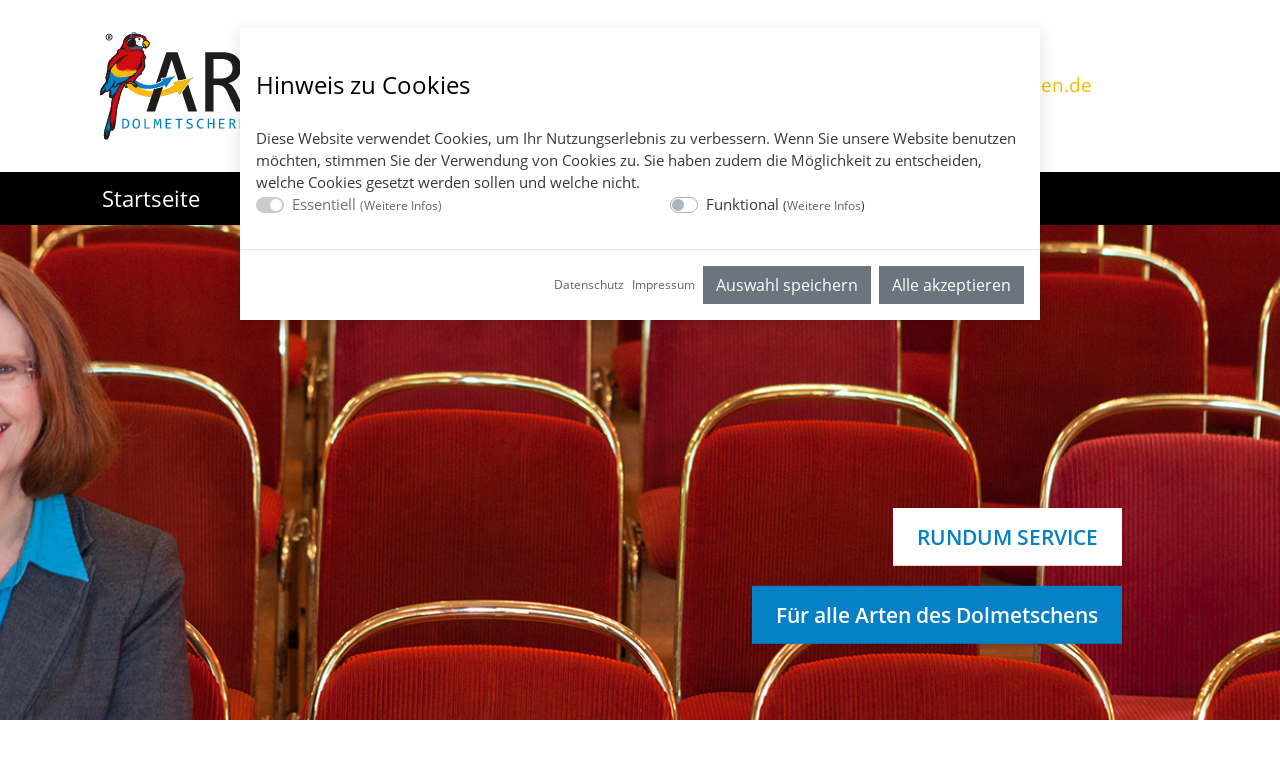

--- FILE ---
content_type: text/html; charset=utf-8
request_url: https://ara-dolmetschen.de/kontakt/
body_size: 6466
content:
<!DOCTYPE html>
<html lang="de">
    <head>
        <meta charset="utf-8">
        <title>Kontakt</title>
        <meta name="title" content="Kontakt" />
        <meta name="viewport" content="width=device-width, initial-scale=1.0, viewport-fit=cover" />
        <meta name="format-detection" content="telephone=no" />
        <meta name="author" content="Susanne Börsch" />
        <meta name="copyright" content="Susanne Börsch" />
        <meta name="keywords" content="" />
        <meta name="description" content="" />
        <meta name="date" content="2023-03-13T10:41:10+01:00" />
        <meta name="publisher" content="dickekreativ ( www.dickekreativ.de )" />
        <meta name="robots" content="index, follow" />
        <meta name="revisit-after" content="7 days" />
        <meta name="city" content="Angelbachtal" />
        <meta name="country" content="Germany" />
        <meta name="geo.placename" content="Angelbachtal, Frankenstraße 30, DE" />

        <meta name="DC.title" content="Kontakt" />
        <meta name="DC.description" content="" />
        <meta name="DC.publisher" content="dickekreativ ( www.dickekreativ.de )" />

        <meta property="og:title" content="Kontakt" />
        <meta property="og:type" content="website" />
        <meta property="og:site_name" content="Kontakt" />
        <meta property="og:image" content="https://ara-dolmetschen.de/tn-media/resources/icons/apple-touch-icon.png">

        <!-- Favicons -->
        <link rel="apple-touch-icon" sizes="180x180" href="https://ara-dolmetschen.de/tn-media/resources/icons/apple-touch-icon.png"/>
        <link rel="icon" type="image/png" sizes="32x32" href="https://ara-dolmetschen.de/tn-media/resources/icons/favicon-32x32.png"/>
        <link rel="icon" type="image/png" sizes="16x16" href="https://ara-dolmetschen.de/tn-media/resources/icons/favicon-16x16.png"/>
        <link rel="manifest" href="https://ara-dolmetschen.de/tn-media/resources/icons/site.webmanifest"/>
        <link rel="mask-icon" href="https://ara-dolmetschen.de/tn-media/resources/icons/safari-pinned-tab.svg" color="#5bbad5"/>
        <link rel="shortcut icon" href="https://ara-dolmetschen.de/tn-media/resources/icons/favicon.ico"/>
        <meta name="msapplication-TileColor" content="#ffffff"/>
        <meta name="msapplication-config" content="https://ara-dolmetschen.de/tn-media/resources/icons/browserconfig.xml"/>
        <!--  Favicons END -->

        <!-- Required CSS -->
        <link as="style" rel="stylesheet preload prefetch" href="https://ara-dolmetschen.de/vendor/twbs/bootstrap/dist/css/bootstrap.min.css" crossorigin="anonymous">
        <link as="style" rel="stylesheet preload prefetch" type="text/css" href="https://ara-dolmetschen.de/tn-template/frontend/tn-coretemplate.min.css?v=0.0.2" media="screen" />
        <!-- Required CSS END -->
        
        <!-- Area Extra Module CSS -->

					                <!-- contentmodul active tn-template/mod/cookieinfo/inhalt.cookieinfo.min.css CSS -->
				<link rel="stylesheet" type="text/css" href="https://ara-dolmetschen.de/tn-template/mod/cookieinfo/inhalt.cookieinfo.min.css?v=0.0.2" media="all" />
                <!-- contentmodul active tn-template/mod/cookieinfo/inhalt.cookieinfo.min.css CSS end -->
								                <!-- contentmodul active tn-template/mod/banner/inhalt.banner.min.css CSS -->
				<link rel="stylesheet" type="text/css" href="https://ara-dolmetschen.de/tn-template/mod/banner/inhalt.banner.min.css?v=0.0.2" media="all" />
                <!-- contentmodul active tn-template/mod/banner/inhalt.banner.min.css CSS end -->
										                    <!-- Module active CSS -->
			<link rel="stylesheet" type="text/css" href="https://ara-dolmetschen.de/tn-template/mod/kontakt/mod.kontakt.min.css?v=0.0.2" media="all" />
            <!--  Module active CSS end -->
		        <!-- Area Extra Module CSS END -->

        <!-- Required CSS -->
        <link rel="stylesheet" type="text/css" href="https://ara-dolmetschen.de/tn-template/frontend/tn-template.min.css?v=0.0.2" media="screen" />
        <link as="style" rel="stylesheet preload prefetch" href="https://ara-dolmetschen.de/tn-core/extension/google/opensans.min.css" media="all" type="text/css" crossorigin="anonymous" />
        <link as="style" rel="stylesheet preload prefetch" href="https://ara-dolmetschen.de/tn-core/extension/google/material.min.css" media="all" type="text/css" crossorigin="anonymous" />
        <link rel="stylesheet" type="text/css" href="https://ara-dolmetschen.de/tn-core/extension/lightbox/magnific-popup.min.css" media="all"/>
        <link as="style" rel="stylesheet preload prefetch" href="https://ara-dolmetschen.de/vendor/fortawesome/font-awesome/css/all.min.css" type="text/css" crossorigin="anonymous"/>
        <!-- Required CSS END -->
        <!-- Required JS -->
        <script defer src="https://ara-dolmetschen.de/vendor/twbs/bootstrap/dist/js/bootstrap.bundle.min.js"></script>
        <script src="https://ara-dolmetschen.de/tn-core/extension/jquery/jquery.min.js"></script>
        <script defer src="https://ara-dolmetschen.de/tn-core/extension/tycoon/jquery.tycoon.min.js?v=0.0.2"></script>
        <!-- Required JS END -->
		<!-- Le HTML5 shim and media query for IE8 support -->
		<!--[if lt IE 9]>
		<script src="//html5shim.googlecode.com/svn/trunk/html5.js"></script>
		<script src="tn-core/extension/html5/respond.min.js"></script>
		<![endif]-->
        <!-- Area Extra Module JS -->
		
									<script defer src="https://ara-dolmetschen.de/tn-template/mod/cookieinfo/inhalt.cookieinfo.min.js?v=0.0.2"></script>
															        <!-- Area Extra Module JS END -->
                
                        
        <!-- Required JS -->
        <script defer src="https://ara-dolmetschen.de/tn-core/extension/tycoon/tycoon_fe_scripts.min.js?v=0.0.2"></script>
        <!-- Required JS END -->
        
<script>
$(document).ready(function(){
    $('[data-toggle="popover"]').popover();
});

	  (function () {
		var isGoogleFont = function (element) {
		  // google font download
		  if (element.href && element.href.indexOf('https://fonts.googleapis.com') === 0) {
			return true;
		  }
		  return false;
		}

		var head = $('head')[0];

		var insertBefore = head.insertBefore;
		head.insertBefore = function (newElement, referenceElement) {
		  if (isGoogleFont(newElement)) {
			var text = newElement.href;
			newElement.href = text.replace("https://fonts.googleapis.com/css", "https://ara-dolmetschen.de/tn-core/extension/google/index.php");
		  }
		  insertBefore.call(head, newElement, referenceElement);
		};

		var appendChild = head.appendChild;
		head.appendChild = function (textNode) {
		  if (!isGoogleFont($(textNode)[0])) {
			appendChild.call(head, textNode);
		  }
		};
	  })();
</script>

<style>
body {
  font-family: 'opensans', Arial, Helvetica, sans-serif;
}

</style>
    </head>
    <body id="cms-body" class="page">
<!-- Page AREA -->
<!-- Header AREA -->
<header id="header" class="header">
  <nav id="nav" class="navbar navbar-expand-xl navbar-light">
    <div class="container">
	  <div class="navbar-brand">
<p><a href="https://ara-dolmetschen.de/home/"><img alt="" class="img-fluid img-logo" src="https://ara-dolmetschen.de/tn-media/resources/layout/ara_logo.svg" /></a></p>
</div>
      <button type="button" id="navbutton" class="navbar-toggler collapsed" data-toggle="collapse" data-target="#navbar" aria-expanded="false" aria-controls="navbar" role="button" aria-label="navbutton">
        <span class="icon-bar top-bar"></span>
        <span class="icon-bar middle-bar"></span>
        <span class="icon-bar bottom-bar"></span>
      </button>
	  <div class="container-quicklinks row align-items-center">
		  <div class="mx-auto nav-tool-icon toplinks">
<div class="btgrid">
  <div class="container-fluid">
    <div class="row row-1">
      <div class="col col-6">
        <div class="content">
          <p><a href="tel:+4972657558"><i class="fa-solid fa-phone"></i> <span class="phonenumber">+49 7265 - 7558</span></a>
          </p>
        </div>
      </div>
      <div class="col col-6">
        <div class="content">
          <p><a href="https://ara-dolmetschen.de/kontakt/"><i class="fa-solid fa-envelope"></i> <span class="emailaddress"><span class="tycoon_ersetze_adresse" data-value="nen{ng}nen-qbyzrgfpura.qr">...</span></span></a>
          </p>
        </div>
      </div>
    </div>
  </div>
</div>
</div>
        </div>
    </div>

	<div class="container-fluid p-0 container-navigation">
	<div class="container">
	<div id="navbar" class="collapse navbar-collapse" role="navigation">
		<ul class="navbar-nav mr-auto">
  <li class="nav-item "><a id="link_1" class="nav-link " role="button" aria-haspopup="true" aria-expanded="false" href="https://ara-dolmetschen.de/home/">Startseite</a></li>
  <li class="nav-item "><a id="link_2" class="nav-link " role="button" aria-haspopup="true" aria-expanded="false" href="https://ara-dolmetschen.de/ueber-ara/">Über Ara</a></li>
  <li class="nav-item "><a id="link_3" class="nav-link " role="button" aria-haspopup="true" aria-expanded="false" href="https://ara-dolmetschen.de/dolmetschen/">Dolmetschen</a></li>
  <li class="nav-item "><a id="link_4" class="nav-link " role="button" aria-haspopup="true" aria-expanded="false" href="https://ara-dolmetschen.de/konferenztechnik/">Konferenztechnik</a></li>
  <li class="nav-item aktiv"><a id="link_5" class="nav-link " role="button" aria-haspopup="true" aria-expanded="false" class="aktiv" href="https://ara-dolmetschen.de/kontakt/">Kontakt</a></li>
</ul>
		</div>
      </div>
	  </div>
  </nav>
  <div id="banner" class="banner">

	<div id="bootstrapbanner" class="carousel slide" data-ride="carousel"><div class="carousel-inner"><div class="carousel-item"><img src=https://ara-dolmetschen.de/tn-media/banner/1/1/sEhA7Ek7gkLMtKZNLKnWb35v47cEob.jpg class="img-fluid img-banner" width="1920" height="720">		<div class="banner_overlay" id="banner_overlay_7"><div class="btgrid">
  <div class="container-fluid max-w text-right">
    <div class="row row-1">
      <div class="col col-12 col-sm-12 col-md-12 col-lg-12 col-xl-12">
        <div class="content">
          <p class="headline-white">RUNDUM SERVICE
          </p>
        </div>
      </div>
    </div>
  </div>
</div>
<div class="btgrid">
  <div class="container-fluid max-w text-right">
    <div class="row row-1">
      <div class="col col-12 col-sm-12 col-md-12 col-lg-12 col-xl-12">
        <div class="content">
          <p class="headline-blue">Für alle Arten des Dolmetschens
          </p>
        </div>
      </div>
    </div>
  </div>
</div>
</div>
</div></div></div><script>
	$(document).ready(function() {
		$(".carousel-inner > .carousel-item:first").addClass("active");
	});

if ($(window).width() > 1) {
	var hoehe_responsive = 320;
	$("#bootstrapbanner").css("height", hoehe_responsive);
}

if ($(window).width() > 576) {
	var hoehe_responsive = 420;
	$("#bootstrapbanner").css("height", hoehe_responsive);
}

if ($(window).width() > 768) {
	var hoehe_responsive = 520;
	$("#bootstrapbanner").css("height", hoehe_responsive);
}

if ($(window).width() > 992) {
	var hoehe_responsive = 620;
	$("#bootstrapbanner").css("height", hoehe_responsive);
}

if ($(window).width() > 1200) {
	var hoehe_responsive = 720;
	$("#bootstrapbanner").css("height", hoehe_responsive);
}


$(document).ready(function() {
$('#bootstrapbanner').carousel({
  interval: 7000})
});

window.onresize = function(event) {
    if ($(window).width() > 1) {
	var hoehe_responsive = 320;
	$("#bootstrapbanner").css("height", hoehe_responsive);
}

if ($(window).width() > 576) {
	var hoehe_responsive = 420;
	$("#bootstrapbanner").css("height", hoehe_responsive);
}

if ($(window).width() > 768) {
	var hoehe_responsive = 520;
	$("#bootstrapbanner").css("height", hoehe_responsive);
}

if ($(window).width() > 992) {
	var hoehe_responsive = 620;
	$("#bootstrapbanner").css("height", hoehe_responsive);
}

if ($(window).width() > 1200) {
	var hoehe_responsive = 720;
	$("#bootstrapbanner").css("height", hoehe_responsive);
}
};

</script>
</div>
</header>
<!-- Header AREA END --><!-- Breadcrumbs AREA -->
<section class="breadcrumbs"><div class="container-fluid untertitel"><div class="row"><div class="container"><div class="row"><div class="col-12"><p class="breadcrumbs-headline">Kontakt</p></div>  <div class="col-12 aktive_struktur">
            <a href="https://ara-dolmetschen.de/">Home</a> &nbsp; // &nbsp; <a class="aktiv" href="https://ara-dolmetschen.de/kontakt/">Kontakt</a>
</div>
</div></div></div></div><div class="contentnav"><div class="container"></div></div></section><!-- Breadcrumbs AREA END -->
<!-- Main AREA -->
<main class="main_contact">
			<div class="kontakt_text">
<div class="btgrid">
  <div class="container">
    <div class="row row-1">
      <div class="col col-12 col-sm-12 col-md-12 col-lg-10 col-xl-8">
        <div class="content">
          <h2><span class="bold">Ihr Ara Dolmetscherdienst - International im Angelbachtal</span>
          </h2>
        </div>
      </div>
    </div>
  </div>
</div>
</div>
<div class="container">
  <div class="row">
	<div class="col-12">
	  <div class="mod_kontakt_adresse">
		<div class="kontakt_adresse">
<div class="row">
  <div class="col-12">
	<div class="inhalt_kontakt" id="inhalt_kontakt_10">
	  <address><h3 class="headline">So erreichen Sie uns!</h3><span class="lead firma">Ara Dolmetscherdienst GmbH</span><br><span class="strasse">Frankenstraße 30</span><br><span class="plz_ort"><span class="plz">74918</span> <span class="ort">Angelbachtal</span></span><br></address><address><span class="telefon_container"><i class="fa fa-fw fa-phone"></i><a class="telefon" href="tel:+4972657558">+49 7265 - 7558</a></span><br><span class="fax_container"><i class="fa fa-fw fa-fax"></i><span class="fax">+49 7265 - 7559</span></span><br><span class="email_container"><i class="fa fa-fw fa-envelope"></i><span class="mail"><a href="http://ara-dolmetschen.de/kontakt/"><span class="tycoon_ersetze_adresse" data-value="nen{ng}nen-qbyzrgfpura.qr">...</span></a></span></span><br></address>	</div>
  </div>
</div></div>
	  </div>
	</div>
  </div>
</div>
<hr>
  <div class="container mod_kontakt_formular mb-5">
    <div class="row">
  	<div class="col-12">
  	  <form class="needs-validation" action="https://ara-dolmetschen.de/kontakt/#form" method="post" id="form" novalidate>
  		<fieldset>
  		  <div class="row">
  			<input type="hidden" name="pid" value="0" />
  			<input type="hidden" name="send" value="yes" />
  			<input type="hidden" name="kontakt_sid" value="33ab518d7cb509cbf2faa61f27e63c1e" />
  			<input type="hidden" name="time" value="1769915682">

  			<div class="col-12 col-sm-6 col-md-6 col-lg-6">
  			  <div class="form-group">
  				<input type="text" class="form-control" name="name"  placeholder="Name" />
  			  </div>

  			  <div class="form-group">
  				<input type="text" class="form-control" name="firma"  placeholder="Firma" /></div>


  			  <div class="form-group">
  				<input type="text" class="form-control" name="strasse"  placeholder="Straße / Nr." />
  			  </div>

  			  <div class="form-group">
  				<div class="form-row">
  				  <div class="col-4 col-sm-4">
  					<input class="form-control" class="form-control" type="text" name="plz"  placeholder="PLZ" /></div>
  				  <div class="col-8 col-sm-8"><input class="form-control" type="text" name="ort"  placeholder="Ort" /></div>
  				</div>
  			  </div>
  			</div>

  			<div class="col-12 col-sm-6 col-md-6 col-lg-6">
  			  <div class="form-group">
  				<input type="text" class="form-control" name="tel"  placeholder="Telefon" /></div>

  			  <div class="form-group">
  				<input type="text" class="form-control" name="fax"  placeholder="Telefax" />
  			  </div>

  			  <div class="form-group">
  				<input type="email" class="form-control" name="auth"  pattern="^[a-zA-Z0-9.!#$%&'*+/=?^_`{|}~-]+@[a-zA-Z0-9-]+(?:\.[a-zA-Z0-9-]+)*$" placeholder="E-Mail *" required />
  			  </div>
  			  <p class="no">Sind Sie eine Maschine? <br />
  				<input type="checkbox" name="codeeingabe" class="box" value="1" />
				  Wenn Sie kein Mensch sind, setzen das Häckchen.  				<input type="text" class="form-control" name="email"  /></p>


  			  <div class="form-group">
				    				<select class="custom-select hidden" name="betreff" >
					<option value="Anfrage">Anfrage</option>  				</select>
  			  </div>

  			</div>

  			<div class="col-12 col-sm-12 col-md-12 col-lg-12">
  			  <div class="form-group">
  				<textarea class="form-control" id="formtextarea_autoheight" name="msg" cols="25" rows="5"  placeholder="Mitteilung"></textarea></div>
  			</div>

  			<div class="col-12 col-sm-12 col-md-12 col-lg-12">
  			  <div class="form-group col-12 col-sm-4 col-md-2 p-0">
  				<p><img src="https://ara-dolmetschen.de/tn-core/extension/captcha/captcha.php?RELOAD=" alt="Captcha" title="Klicken, um das Captcha neu zu laden" onclick="this.src += 1;document.getElementById('captcha_code').value = '';" width=140 height=40 /></p>
  				<input type="text" class="form-control" name="captcha_code" id="captcha_code" size=10 required/>
  				<div id="validationemailFeedback" class="invalid-feedback">Captcha-Feld darf nicht leer sein.</div>
  			  </div>
  			</div>

  			<div class="col-12">
  			  <div class="form-group">
  				<div class="form-check">
  				  <input type="checkbox" id="invalidCheck" class="form-check-input" name="checkdatenschutz" required>
  				  <label class="form-check-label form-check-datenschutz" for="invalidCheck">
					<a style="text-decoration:underline" href="https://ara-dolmetschen.de/datenschutz/" target="_blank">Ich habe die Informationen zum Datenschutz zur Kenntnis genommen. *
</a>
  				  </label>
  				  <div id="validationemailFeedback" class="invalid-feedback">Zum Senden müssen Sie die Datenschutzbestimmungen bestätigen.</div>
  				</div>
  			  </div>
  			  <p><input type="submit" value="Senden" class="btn btn-primary" /><br>
  				<span class="small">* Pflichtfelder</span>
  			  </p>
  			</div>


  		  </div>
  		</fieldset>
  	  </form>
  	</div>
    </div>
  </div>
  
<!-- Inhaltsmodule -->
<!-- Inhaltsmodule END -->
</main>
<!-- Main AREA END -->
<!-- Footer AREA -->
    <footer id="footer" class="mt-auto ">

	<div class="container">
		<div class="row">

			<div class="col-12 col-sm-8 col-md-8 col-lg-7 col-xl-5">
				<div class="copy small"><a href="https://ara-dolmetschen.de/">© 2026 <span>Ara Dolmetscherdienst GmbH</span>
</a></div>
			</div>

			<div class="col-12 col-sm-4 col-md-4 col-lg-5 col-xl-7">
				<div class="row">
				<div class="col-12">
				<ul class="menue small nav" role="navigation">
					        <li class="nav-item"><a class="nav-link" href="https://ara-dolmetschen.de/kontakt/">Kontakt</a></li><li class="nav-item"><a class="nav-link" href="https://ara-dolmetschen.de/impressum/">Impressum</a></li><li class="nav-item"><a class="nav-link" href="https://ara-dolmetschen.de/datenschutz/">Datenschutz</a></li><li class="nav-item"><a class="nav-link" href="https://ara-dolmetschen.de/cookies/" data-toggle="TycoonCookieInfo">Cookie Einstellung</a></li>
				</ul>
				</div>

			</div>
			</div>

		</div>
	</div>

</footer>
<!-- Footer AREA END -->
<!-- Page AREA END -->
<script>
	// <![CDATA[
	function tycoon_index_1_js() {

	}
	$(document).ready(function () {
		window.setTimeout("tycoon_index_1_js()", 100);
	});
	$(window).resize(function () {
		window.setTimeout("tycoon_index_1_js()", 100);
	});

	// ]]>
</script>
<script>
    $(document).ready(function(){
      $('body').append('<div id="toTop" class="btn btn-info btn-top"><i class="fa fa-chevron-up" aria-hidden="true"></i></div>');
    	$(window).scroll(function () {
			if ($(this).scrollTop() != 0) {
				$('#toTop').fadeIn();
			} else {
				$('#toTop').fadeOut();
			}
		});
    $('#toTop').click(function(){
        $("html, body").animate({ scrollTop: 0 }, 600);
        return false;
    });
});
    
</script>
<div id="cookie-notice">
<div class="modal" tabindex="-1" role="dialog">
  <div class="modal-dialog modal-lg" role="document">
	<div class="modal-content">
	  <div class="modal-header">
		<h5 class="modal-title"> Hinweis zu Cookies</h5>
	  </div>
	  <div class="modal-body">
		<div class="row">
		  <div class="col">
			<p>Diese Website verwendet Cookies, um Ihr Nutzungserlebnis zu verbessern. Wenn Sie unsere Website benutzen möchten, stimmen Sie der Verwendung von Cookies zu. Sie haben zudem die Möglichkeit zu entscheiden, welche Cookies gesetzt werden sollen und welche nicht.</p>
		  </div>
		</div>
		<div class="row mb-3">
		  			 
			  <div class="col">
				<div class="custom-control custom-switch">
				  <input type="checkbox" class="custom-control-input" name="tn_cookieinfo[0]" data-gruppe="0" id="tn-cookie-switch-0" value="1" disabled="true" checked="true"/>
				  <label class="custom-control-label" for="tn-cookie-switch-0">Essentiell <small>(<a data-toggle="collapse" href="#cookieInfoCollapse0" role="button" aria-expanded="false" aria-controls="cookieInfoCollapse0">Weitere Infos</a>)</small></label>
				</div>
			  </div>
					  			 
			  <div class="col">
				<div class="custom-control custom-switch">
				  <input type="checkbox" class="custom-control-input" name="tn_cookieinfo[1]" data-gruppe="1" id="tn-cookie-switch-1" value="1"/>
				  <label class="custom-control-label" for="tn-cookie-switch-1">Funktional <small>(<a data-toggle="collapse" href="#cookieInfoCollapse1" role="button" aria-expanded="false" aria-controls="cookieInfoCollapse1">Weitere Infos</a>)</small></label>
				</div>
			  </div>
					  					  		</div>
				   
			<div class="row collapse" id="cookieInfoCollapse0">
				<div class="col-12">
				  <hr />
				  <h5>Essentiell</h5>
				</div>
			  								<div class="col-12" id="cookieInfoCollapseTitel-tnallways">
				  <p class="bold">Sitzungs-Cookie</p>
				</div>
				<div class="col-12" id="cookieInfoCollapseText-tnallways">
				  <p></p>
				</div>
							  			</div>
		  				   
			<div class="row collapse" id="cookieInfoCollapse1">
				<div class="col-12">
				  <hr />
				  <h5>Funktional</h5>
				</div>
			  								<div class="col-12" id="cookieInfoCollapseTitel-googlemaps">
				  <p class="bold">Google Maps</p>
				</div>
				<div class="col-12" id="cookieInfoCollapseText-googlemaps">
				  <p>Mit diesem Cookie stimmen Sie zu, dass Google Maps geladen werden darf.</p>
				</div>
							  								<div class="col-12" id="cookieInfoCollapseTitel-youtube">
				  <p class="bold">Youtube</p>
				</div>
				<div class="col-12" id="cookieInfoCollapseText-youtube">
				  <p>Hiermit werden Videos von Youtube (Google) eingebunden.</p>
				</div>
							  			</div>
		  				  			  </div>
	  <div class="modal-footer">
			<a class="small" href="https://ara-dolmetschen.de/datenschutz/">Datenschutz</a>
			<a class="small" href="https://ara-dolmetschen.de/impressum/">Impressum</a>
			<a class="btn btn-secondary" id="cookieInfoBtnLink" href="#">Auswahl speichern</a>
			<a class="btn btn-secondary" id="cookieInfoBtnPrimary" href="#">Alle akzeptieren</a>
	  </div>
	</div>
  </div>
</div>

<script type="text/javascript">
  $(document).ready(function () {
	$('#cookie-notice .modal').modal({
	  show: false,
	  keyboard: false,
	  backdrop: 'static'
	});
	$('#cookie-notice #cookieInfoBtnPrimary').on('click', function () {
	  objTycoonCookieInfo.acceptAll();
	  return false;
	});
	$('#cookie-notice #cookieInfoBtnLink').on('click', function () {
	  objTycoonCookieInfo.saveSelection();
	  return false;
	});
  	$('#cookie-notice .modal').modal('show');
  	var options = {};
  		options[0] = new Array();
	  			options[0][0] = 'tnallways';
			  	  		options[1] = new Array();
	  			options[1][0] = 'googlemaps';
			  			options[1][1] = 'youtube';
			  	  	  	var objTycoonCookieInfo = new TycoonCookieInfo(options);
	$('[data-toggle="TycoonCookieInfo"]').each(function () {
	  $(this).bind('click', function () {
		objTycoonCookieInfo.show();
		return false;
	  });
	});
	if(!objTycoonCookieInfo.YT){
	  $('#cookieInfoCollapseTitel-youtube').hide();
	  $('#cookieInfoCollapseText-youtube').hide();
	} else {
	  $('#cookieInfoCollapseTitel-youtube').show();
	  $('#cookieInfoCollapseText-youtube').show();
	}
  });
</script>

</div>
<!-- Inhalt "popup" ist deaktiviert. -->
	<script type="text/javascript" src="https://ara-dolmetschen.de/tn-core/extension/tycoon/functions.min.js?v=0.0.2"></script>
	<script defer type="text/javascript" src="https://ara-dolmetschen.de/tn-core/extension/tycoon/tycoon_nav_scroll.min.js?v=0.0.2"></script>
	<script defer type="text/javascript" src="https://ara-dolmetschen.de/tn-core/extension/lightbox/magnific-popup.min.js"></script>
	<script type="text/javascript">
	function initMagnificPopup(){
	  $('.portfolio-box').magnificPopup({
		type: 'image',
				gallery: {
				enabled:true,
					preload: [1,3],
					navigateByImgClick: true
			  },
			  image: {
				  titleSrc: function (item) {
					return item.el.attr('title');
				},
				tError: '<a href="%url%">The image #%curr%</a> could not be loaded.'
			  }
	  });

	  $('[rel="lightbox"]').magnificPopup({
		type: 'image',
		closeOnContentClick: true,
		closeBtnInside: false,
		fixedContentPos: true,
		mainClass: 'mfp-no-margins mfp-with-zoom', // class to remove default margin from left and right side
		image: {
		  verticalFit: true
		},
		zoom: {
		  enabled: true,
		  duration: 300 // don't foget to change the duration also in CSS
		}
	  });
	  var rel_lightbox = null;
	  $('[rel^="lightbox\["]').each(function (index) {
		var _rel = $(this).attr('rel');
		if (_rel != rel_lightbox) {
		  rel_lightbox = _rel;
		  $('[rel="' + rel_lightbox + '"]').magnificPopup({
			type: 'image',
			mainClass: 'mfp-img-mobile',
			gallery: {
			  enabled: true,
			  preload: [0, 1],
			  navigateByImgClick: true
			},
			image: {
			  titleSrc: function (item) {
				return item.el.attr('title');
			  }
			}
		  });
		}
	  });
	}
	$(function(){
	  initMagnificPopup();
	});
	</script>

  </body>
</html>


--- FILE ---
content_type: text/css; charset=utf-8
request_url: https://ara-dolmetschen.de/tn-template/frontend/tn-coretemplate.min.css?v=0.0.2
body_size: 5444
content:
html{overflow-y:auto;overflow-x:hidden;position:relative;scroll-behavior:smooth}body,html{width:100%;min-height:100%}body{font-family:Roboto,Arial,Helvetica,sans-serif;color:#646363;background-color:#fff;font-weight:400;line-height:1.7;position:relative}h1,h2,h3,h4,h5,h6{background-color:transparent;margin:0 0 1.2rem 0}dd,dt,hr,table,td,th{color:#646363;background-color:transparent}hr{border-color:#f5f5f5;color:#f5f5f5;background-color:#f5f5f5;margin-top:2rem;margin-bottom:2rem}a{color:#646363;background-color:transparent;transition:all .4s ease-in-out}a:hover{text-decoration:none}:focus{outline:0!important;box-shadow:none}p{position:relative;margin:0 0 1.2rem 0}.clear{clear:both}.no{display:none}.no-padding{padding:0}.no-margin{margin:0}.bold{font-weight:600}.no-p{padding:0}.no-m{margin:0}.italic{font-style:italic}.tycoon_ersetze_adresse{text-decoration:underline}.alert{display:inline-flex;border-radius:0;font-size:.75rem;padding:.375rem .75rem}.extra-small{font-size:60%}.xextra-small{font-size:40%}.vertical{top:50%;transform:translateY(-50%);max-height:100%}.overlay-title{font-weight:100;margin-bottom:2rem}#toTop{position:fixed;bottom:10vh;right:25px;cursor:pointer;display:none;background-color:#fff;border:0;border-radius:0;color:#000;box-shadow:0 -3px 10px rgba(0,0,0,.08)}.btn{border-radius:0;text-decoration:none}.btn-long{white-space:normal}.btn-group .btn+.btn,.btn-group .btn+.btn-group,.btn-group .btn-group+.btn,.btn-group .btn-group+.btn-group,.btn-group-vertical .btn+.btn,.btn-group-vertical .btn+.btn-group,.btn-group-vertical .btn-group+.btn,.btn-group-vertical .btn-group+.btn-group{margin-left:0}.btn-primary{background-color:#164194;border-color:#164194}.btn-primary:focus,.btn-primary:hover{background-color:#646463;border-color:#646463}.btn-primary.focus,.btn-primary:focus,.btn-primary:not(:disabled):not(.disabled).active:focus,.btn-primary:not(:disabled):not(.disabled):active:focus,.show>.btn-primary.dropdown-toggle:focus{box-shadow:none}.form-control{border-radius:0;color:#969696}.custom-select{border-radius:0}.btgrid{max-width:100%}.post_err{text-align:center;color:#000;margin:0}.post_ok{text-align:center;color:#000;margin:0}.post_ok_large{text-align:center;color:#000;margin:0}.hidden-active{display:flex;visibility:visible;transition:all .35s}.hidden{display:none!important;visibility:hidden;transition:all .35s}.hide-bullets{list-style:none;margin-left:-15px;margin-top:20px;padding:0}.text-white h1,.text-white h2,.text-white h3,.text-white h4,.text-white h5,.text-white h6{color:#fff}.no-scroll{overflow:hidden;height:100vh}.nav-block{display:block}.material-icons{font-family:'Material Icons';font-weight:400;font-style:normal;font-size:24px;display:inline-block;line-height:1;text-transform:none;letter-spacing:normal;word-wrap:normal;white-space:nowrap;direction:ltr;cursor:default;-webkit-font-smoothing:antialiased;text-rendering:optimizeLegibility;-moz-osx-font-smoothing:grayscale;font-feature-settings:'liga'}.form-check{padding-left:0}main input[type=checkbox]{display:none}main input[type=checkbox]+label::before{width:15px;height:15px;background-color:#fff;border:1px solid #000;display:block;content:"";float:left;margin-right:10px;position:relative;top:6px}main input[type=checkbox]:checked+label::before{background-color:#4caf50}.item-title{padding-left:6.5rem;position:relative;font-weight:500;color:#111;max-width:560px}.item-title span{position:absolute;top:-25px;left:0;display:inline-block;font-size:7.5rem;font-weight:600}.mb-6,.my-6{margin-bottom:6rem!important}.mt-6,.my-6{margin-top:6rem!important}@media (min-width:992px){.img-fit{width:100%;min-height:100%;-o-object-fit:cover;object-fit:cover;height:100%;-o-object-position:center;object-position:center}.max-w{width:90%}}@media (min-width:1200px){.max-w{width:80%}}@media (min-width:1440px){.max-w{width:70%}}@media (min-width:1600px){.max-w{width:60%}}.form-check-input.is-invalid~.form-check-label a,.was-validated .form-check-input:invalid~.form-check-label a{color:#dc3545}.form-check-input.is-invalid~.form-check-label::before,.was-validated .form-check-input:invalid~.form-check-label::before{border-color:#dc3545}@media (min-width:1200px){.container,.container-fluid,.container-lg,.container-md,.container-sm,.container-xl{padding-right:30px;padding-left:30px}.row{margin-right:-30px;margin-left:-30px}.col,.col-1,.col-10,.col-11,.col-12,.col-2,.col-3,.col-4,.col-5,.col-6,.col-7,.col-8,.col-9,.col-auto,.col-lg,.col-lg-1,.col-lg-10,.col-lg-11,.col-lg-12,.col-lg-2,.col-lg-3,.col-lg-4,.col-lg-5,.col-lg-6,.col-lg-7,.col-lg-8,.col-lg-9,.col-lg-auto,.col-md,.col-md-1,.col-md-10,.col-md-11,.col-md-12,.col-md-2,.col-md-3,.col-md-4,.col-md-5,.col-md-6,.col-md-7,.col-md-8,.col-md-9,.col-md-auto,.col-sm,.col-sm-1,.col-sm-10,.col-sm-11,.col-sm-12,.col-sm-2,.col-sm-3,.col-sm-4,.col-sm-5,.col-sm-6,.col-sm-7,.col-sm-8,.col-sm-9,.col-sm-auto,.col-xl,.col-xl-1,.col-xl-10,.col-xl-11,.col-xl-12,.col-xl-2,.col-xl-3,.col-xl-4,.col-xl-5,.col-xl-6,.col-xl-7,.col-xl-8,.col-xl-9,.col-xl-auto{padding-right:30px;padding-left:30px}}.container-navigation{position:relative;padding:0 15px}.navbar-toggler{margin:0;padding:.25rem 0}.navbar-toggler.collapsed .top-bar{transform:rotate(0)}.navbar-toggler.collapsed .middle-bar{opacity:1}.navbar-toggler.collapsed .bottom-bar{transform:rotate(0)}.navbar-toggler{border:none;background:0 0}.navbar-toggler:hover{background:0 0}.navbar-toggler .icon-bar{background:#ccc;width:22px;height:2px;display:block;margin:4px 0;transition:all .2s}.navbar-toggler .top-bar{transform:translateX(3px) rotate(45deg);transform-origin:10% 10%}.navbar-toggler .middle-bar{opacity:0}.navbar-toggler .bottom-bar{transform:translateX(3px) rotate(-45deg);transform-origin:10% 90%}#nav{background:#fff;transition:all .4s ease 0s}.dropdown-menu{margin-top:0;padding:0;border:0}.navbar-nav .nav-item{position:relative}nav#nav{padding:0 1rem;flex-flow:wrap;justify-content:flex-start}.navbar-nav .nav-item .nav-link{white-space:nowrap}@media (min-width:992px){nav #navbar .navbar-nav .nav-item.dropdown .dropdown-menu .nav-item .dropdown-menu.submenu{top:0;left:100%}}@media (min-width:1200px){.container-navigation{padding:0 30px}nav#nav{padding:0}}nav#nav.navbar{width:100%}.contentnav{display:none;visibility:hidden}.contentnav .navbar-nav .nav-item.active .nav-link{background-color:#646363;color:#fff}.container-quicklinks{margin-top:1rem;margin-bottom:1rem}.container-quicklinks .fa{font-size:1.2rem;display:flex}.container-quicklinks .material-icons{display:flex;cursor:pointer}.nav-tool-icon{padding:0 1vw}main{padding:3rem 0 3rem 0;width:100%}main.main_home{padding:3rem 0 3rem 0}main.main_contact{padding:3rem 0 3rem 0}.jumbotron{border-radius:0}main p a{text-decoration:underline}.avia-huge{padding-top:6rem;padding-bottom:6rem}.avia-medium{padding-top:4rem;padding-bottom:4rem}.avia-small{padding-top:2rem;padding-bottom:2rem}@media (min-width:768px){.flex-md-equal>*{flex:1;flex-grow:1;flex-shrink:1;flex-basis:0%}}section.components{padding:0;width:100%}.portfolio-box .portfolio-box-caption{transition:all .35s}.mfp-figure:after{background-color:#fff!important}.service-box{max-width:400px;margin:50px auto 0}.service-box p{margin-bottom:0}.portfolio-box{margin:0 auto;height:auto}.portfolio-box.portfolio-img{position:relative}.portfolio-box::before{font-size:1.5rem;width:100%;font-family:FontAwesome;content:"\f002";border:0;position:absolute;top:50%;text-align:center;padding:0;margin:0;line-height:0;color:rgba(255,255,255,0);margin-left:auto!important;margin-right:auto!important;left:0;right:0;transition:ease all 250ms}.portfolio-box:hover::before{font-size:2.5rem;color:rgba(0,0,0,.55);background-color:#fff}.portfolio-box .portfolio-box-caption{color:#fff;opacity:0;display:block;background:rgba(51,122,183,.9);position:absolute;bottom:0;text-align:center;width:100%;height:100%;transition:all .35s}.portfolio-box .portfolio-box-caption .portfolio-box-caption-content{width:100%;text-align:center;position:absolute;top:50%;transform:translateY(-50%)}.portfolio-box .portfolio-box-caption .portfolio-box-caption-content .project-category,.portfolio-box .portfolio-box-caption .portfolio-box-caption-content .project-name{padding:0 15px}.portfolio-box .portfolio-box-caption .portfolio-box-caption-content .project-category{text-transform:uppercase;font-weight:600;font-size:14px}.portfolio-box .portfolio-box-caption .portfolio-box-caption-content .project-name{font-size:18px}.portfolio-box:hover .portfolio-box-caption{opacity:1}.portfolio-box:focus{outline:0}.portfolio-box.portfolio-link{display:inherit;height:inherit}#pagination-leader{display:block}#pagination-leader .page-link{border:0;border-radius:0;color:#b7b7b7;font-size:1.5rem;font-weight:200}.pagination .page-item .page-link{border-radius:0}.pagination .page-item.no-link .page-link{color:#b7b7b7}.pagination .page-item.link .page-link{color:#646363}section.breadcrumbs{position:relative}section.breadcrumbs .untertitel{background:0 0;padding:2rem 15px}section.breadcrumbs .untertitel .breadcrumbs-headline{margin-bottom:0!important;font-weight:700;font-size:2rem;position:relative;transition:1s ease}section.breadcrumbs .aktive_struktur{font-size:.75rem;padding-top:.75rem}section.breadcrumbs .breadcrumbs-headline::after{content:'';width:5vw;height:3px;position:absolute;left:0;bottom:-4.55rem;background-color:#646363}section.breadcrumbs .aktive_struktur a.aktiv{text-decoration:none}.breadcrumbs.section_home::after{display:none}@media (min-width:768px){section.breadcrumbs .untertitel .breadcrumbs-headline{font-size:2rem}}@media (min-width:992px){section.breadcrumbs .untertitel .breadcrumbs-headline{font-size:2.25rem}}@media (min-width:1200px){section.breadcrumbs .untertitel .breadcrumbs-headline{font-size:2.5rem}section.breadcrumbs .untertitel{padding:2rem 30px}}footer{width:100%;padding:2rem 0;position:relative}footer .footer-menue-title h4,footer .footer-menue-title h5,footer .footer-menue-title h6{margin-bottom:.65rem;font-weight:600}footer .col-copy{margin-bottom:0}footer .footer-menue-title{margin-top:1rem}footer .footer-menue-title p{font-size:1.25rem;white-space:nowrap;font-weight:400}footer .logo-footer .img-logo-footer{width:200px}footer ul.menue{display:block}footer ul.menue li.nav-item .nav-link{padding:0}@media (min-width:576px){footer .col-copy{margin-bottom:1rem}footer .footer-menue-title{margin-top:0}}.navbar-brand{margin-right:0;padding:2rem 0;transition:1s ease}.navbar-brand p{margin:0;font-size:2rem}.navbar-brand h1{margin:0}.navbar-brand .img-logo{width:150px;transition:ease 250ms}@media (min-width:576px){.navbar-brand{margin-right:1rem}}@media (min-width:768px){.navbar-brand .img-logo{width:200px;transition:ease 250ms}}#topinfo{display:none;background-color:#fff;color:#646363;position:fixed;width:100%;z-index:1040;height:100vh;overflow:auto}#topinfo.active{opacity:1;height:auto;transition:opacity .25s ease;display:block;position:fixed;z-index:1050;top:0;height:100vh;background-color:rgba(0,0,0,.5)}#topinfo .fa-close-topinfo{padding:.25rem .5rem;font-size:1.75rem}.container-topmenue{background:#fff;padding-top:1rem;padding-bottom:1rem}.oeffnungszeiten{display:block;align-items:center;text-align:center}.oeffnungszeiten .oeffnung_bold{font-weight:700}@media (min-width:768px){.container-topmenue .menue{text-align:right}.container-topmenue .menue span{text-align:inherit}}.toplinks{align-items:center;text-align:center}.toplinks p{margin-top:auto;margin-bottom:auto}.sidebar-container{position:fixed;z-index:1029;right:15px;background:0 0;padding:0;top:50%;transform:translateY(-50%);max-height:100%;box-shadow:-10px 0 20px 2px rgba(0,0,0,.06)}.sidebar-container .sidebar-icon{text-align:center;padding:0;cursor:pointer;padding:0;border-right:0;line-height:0}.sidebar-container .sidebar-icon a{display:block;text-align:center;margin:0;transition:.3s all ease-in-out;position:relative;padding:1rem;cursor:pointer;background-color:#fff}.sidebar-container .sidebar-icon i{font-size:1.25rem}.sidebar-container .sidebar-icon a:hover{color:#000}.sidebar-container .sidebar-icon p{margin:0}.sidebar-container .sidebar-icon .side-icon .side-icon-info{position:absolute;background-color:#fff;color:#32343d;padding:20px 26px;transform:translateX(-20%);left:0;top:0;height:100%;opacity:0;line-height:100%;transition:.2s all ease-in-out;z-index:-100;font-size:13px;box-shadow:0 0 20px 2px rgba(0,0,0,.08)}.sidebar-container .sidebar-icon .side-icon:hover .side-icon-info{opacity:1;transform:translateX(-97%);white-space:nowrap}.custom-switch .custom-control-input:disabled~.custom-control-label::before{background-color:#4caf50;border-color:#4caf50}.custom-switch .custom-control-input:disabled:checked~.custom-control-label::before{background-color:#ccc;border-color:#969696}.custom-switch .custom-control-input:checked~.custom-control-label::before{background-color:#4caf50;border-color:#4caf50}.custom-control-input:focus~.custom-control-label::before{box-shadow:none}#cookie-notice.hidden-cookie{opacity:0;visibility:hidden;height:0;position:fixed;z-index:-1}#cookie-notice.active-cookie{opacity:1;visibility:visible;transition:opacity .25s ease;position:inherit;z-index:1060}.active-cookie .container-stats{position:fixed!important;top:auto!important;bottom:2rem;width:100%;padding:3rem!important;background-color:#fff;left:0;right:0;z-index:1060;margin:auto;box-shadow:0 -3px 10px rgba(0,0,0,.08)}.active-cookie #gdpr-cookie-message .cookie-info-text{font-size:.75rem}.active-cookie #gdpr-cookie-message .cookie-info-text a{font-size:.75rem;transition:none!important}.active-cookie #gdpr-cookie-message h4{margin-top:0;font-weight:500;margin-bottom:10px}.active-cookie #gdpr-cookie-message h6{font-weight:500;margin-bottom:10px}#gdpr-cookie-message p,#gdpr-cookie-message ul{font-size:15px;line-height:1.5em}.active-cookie #gdpr-cookie-accept{background-color:#000;color:#fff;border:1px solid #000;transition:none!important}.active-cookie #gdpr-cookie-accept:focus,.active-cookie #gdpr-cookie-accept:hover{background-color:#fff;color:#000}.active-cookie #cookie-notice .ePrivacyContent{width:100%;margin:auto;background-color:#f5f5f5}.active-cookie #cookie-notice .cookie-notice-text a:hover{text-decoration:underline}.active-cookie #cookie-notice .cookie-notice-close{display:block;position:relative;opacity:1}.active-cookie#cookie-notice .cookie-notice-close .fa{color:#000;font-size:1.6rem}.active-cookie #cookie-notice .cookie-notice-close .btn-cookie{background-color:#000;color:#fff;font-size:80%}.active-cookie #gdpr-cookie-advanced{background-color:transparent;border:1px solid #000}.active-cookie #gdpr-cookie-types{margin-bottom:1rem}#gdpr-cookie-types .custom-control{margin-top:1rem;margin-bottom:1.5rem}#gdpr-cookie-types .custom-control-label{line-height:1.3}#gdpr-cookie-types .cookiedesc{margin-left:2.3rem;line-height:1;opacity:.8}#gdpr-cookie-types .cookiedesc .small{font-size:11px}#gdpr-cookie-message a{text-decoration:none;font-size:15px;padding-bottom:2px;border-bottom:1px dotted rgba(255,255,255,.75);transition:all .3s ease-in}#gdpr-cookie-message a:hover{border-bottom-color:var(--red);transition:all .3s ease-in}#gdpr-cookie-message button,button#ihavecookiesBtn{border:none;padding:7px;margin-right:15px;cursor:pointer;transition:all .3s ease-in}#gdpr-cookie-message button:hover{transition:all .3s ease-in}#gdpr-cookie-message button:disabled{opacity:.3}#gdpr-cookie-message input[type=checkbox]{float:none;margin-top:0;margin-right:5px}#gdpr-cookie-message .p-sm{font-size:70%!important}@media (max-width:576px){.active-cookie .container-stats{bottom:0;max-height:100%;overflow:auto}}@media (min-width:576px){.active-cookie .container-stats{padding:3rem}}@media (min-width:768px){.active-cookie .container-stats{width:500px}}@media (min-width:992px){.active-cookie .container-stats{width:600px}}@media (min-width:1200px){.active-cookie .container-stats{width:600px}}#suche .fa-times{padding:.25rem .5rem;font-size:1.75rem}#suche .overlay-title{white-space:normal;margin-bottom:2rem}#suche{opacity:0;height:0;width:100%;position:absolute;top:-100vh;z-index:-100}#suche.active{opacity:1;height:auto;transition:opacity .25s ease;display:block;position:fixed;z-index:1050;top:0;height:100vh;background-color:rgba(0,0,0,.5)}#SearchButton{padding:6px 10px;margin-top:8px;background:0 0;border:none;cursor:pointer;right:0;position:absolute;font-size:1.5rem;top:0}#searchlabel{display:none}#suche.active #search-form .form-group-search{overflow:hidden;height:auto;display:block;text-align:center;border-bottom:1px solid #666;width:100%;position:relative;margin-bottom:1rem}#suche.active .search_field{width:100%;border:0 solid #ccc;border-radius:0;height:60px;padding:10px 46px 10px 0;display:inline-block;background:0 0;box-shadow:none}#suche.active .container-search{background-color:#fff;padding:3rem}#popup_overlay_banner .popuppointer{cursor:pointer}#popup_overlay_banner{top:10rem!important}.popup i.fa-times{color:#fff;font-size:25px;font-weight:100}#popup_overlay_banner{max-width:90%}@media (min-width:576px){#popup_overlay_banner p{max-width:480px}}@media (min-width:992px){#popup_overlay_banner p{max-width:564px}}@media (min-width:1200px){#popup_overlay_banner p{max-width:720px}}.component-content-newsletter{border-top:1px solid #f5f5f5;padding:2rem 0}.accordion .card{border-radius:0;border:0;background-color:transparent;margin-bottom:1rem}.accordion .card .card-header{border:0;padding:0;background-color:transparent}.accordion .card .card-header:first-child{border-radius:0}.accordion .card .card-header .btn-link{padding:.75rem 1rem;width:100%;text-align:left;white-space:normal;text-decoration:none;position:relative}.accordion .card .card-header .btn-link{background-color:#646363;color:#f5f5f5}.accordion .card .card-header .btn-link::after{content:"\f106";font-family:FontAwesome;font-style:normal;font-weight:400;text-decoration:inherit;color:#fff;font-size:1rem;position:absolute;right:1rem}.accordion .card .card-header .btn-link.collapsed{background-color:#f5f5f5;color:#646363}.accordion .card .card-header .btn-link.collapsed::after{content:"\f107";font-family:FontAwesome;font-style:normal;font-weight:400;text-decoration:inherit;color:#000;font-size:1rem;position:absolute;right:1rem}.warenkorb-icon{position:relative}.warenkorb-icon.active{color:#0e4194}.warenkorb-icon.active #inhalt_shop_warenkorb_artikel_anzahl{background-color:#0e4194}#inhalt_shop_warenkorb_artikel_anzahl{position:absolute;background-color:#000;border-radius:50%;width:15px;height:15px;line-height:15px;color:#fff;text-align:center;font-size:10px;top:-5px;left:10px;right:0;margin-left:auto;margin-right:auto}#inhalt-warenkorb .low{opacity:.8}#inhalt-warenkorb .no-break{white-space:nowrap}#inhalt-warenkorb .inhalt-shop-warenkorb-inhalt-artikel a{color:#fff}#inhalt_warenkorb #inhalt-shop-warenkorb{margin-top:1rem}#inhalt-warenkorb.active{display:block;margin-top:0;top:0}#inhalt_warenkorb .close-basket{font-size:1.75rem;padding:.25rem .5rem}#inhalt-warenkorb .btn-shop{background-color:transparent;border-color:#646363;color:#646363}#inhalt-warenkorb .btn-shop:hover{background-color:#646363;border-color:#646363;color:#fff}.shop-login{position:relative}.warenkorb-icon p{margin-top:auto;margin-bottom:auto}.shop-login p{margin-top:auto;margin-bottom:auto}#inhalt-warenkorb{display:none;background-color:#fff;color:#646363;position:fixed;width:100%;z-index:1040;height:100vh;overflow:auto}#shop-control{opacity:0;height:0;width:100%;z-index:-100;top:-100vh;position:absolute}#shop-control.active{opacity:1;height:auto;transition:opacity .25s ease;display:block;position:fixed;z-index:1050;top:0;height:100vh;background-color:rgba(0,0,0,.5)}#inhalt-shop-login{text-align:left}#inhalt-shop-login .fa{width:20px}#inhalt-shop-login a{text-decoration:underline}#inhalt-shop-login .btn{color:#fff}#inhalt-shop-login a.tycoon_link_objekt{text-decoration:none}#shop-control.active #inhalt-shop-login{background-color:#fff;padding:3rem}#formular-anfrage .fa-calendar{font-size:1.5rem;line-height:1.5}.offline-container{background-color:#f5f5f5}.offline-container footer{background-color:transparent}.onepage-container{background-color:#333}.onepage-container footer{background-color:transparent}.portal-container{background-color:#fff}.portal-container footer{background-color:transparent}.modal-open,.modal-open #nav,.modal.show{padding-right:0!important}.modal-content{border-radius:0;border:0;box-shadow:0 5px 15px #00000020}.modal-header{border:0;border-radius:0;padding:.5rem 1rem;background-color:#fff}.modal-header .close{color:#000;text-shadow:none;font-size:2rem;background-color:transparent;opacity:1}.modal-body{background-color:#fff;padding:1rem}.modal-body p{margin-bottom:0}.modal-backdrop{position:inherit;height:0;width:0;background-color:transparent;z-index:-1}.modal-dialog-centered::before{display:none}#lightbox{background-color:#eee;padding:10px;border-bottom:1px solid #666;border-right:1px solid #666}#overlay{background-color:rgba(0,0,0,.8)}#lightboxCaption{color:#333;background-color:#eee;font-size:90%;text-align:center;border-bottom:1px solid #666;border-right:1px solid #666}#lightboxIndicator{border:1px solid #fff}#lightboxOverallView{background-color:rgba(0,0,0,.8)}* html #lightboxOverallView,* html #overlay{background-color:rgba(0,0,0,.8)}.jQueryZoom{display:inline-block;position:relative}.jQueryZoom:after{content:'';display:block;width:24px;height:24px;position:absolute;top:40%;left:44%;background:url(../../_img/1/magnifier.svg) no-repeat;filter:Alpha(opacity=60);-moz-opacity:.6;opacity:.6;color:#fff}.nojQueryZoom:after{content:'';display:block;width:24px;height:24px;position:absolute;top:40%;left:44%;background:url(../../_img/1/magnifier.svg) no-repeat;filter:Alpha(opacity=60);-moz-opacity:.6;opacity:.6;color:#fff}.jQueryZoom img{display:block}.jQueryZoom img::-moz-selection{background-color:transparent}.jQueryZoom img::selection{background-color:transparent}#subtitle{border:1px solid #323232;color:#000;background-color:#fff;padding:5px;display:none;position:absolute;text-align:left;filter:Alpha(opacity=80);-moz-opacity:.8;opacity:.8}div#AjaxPopUp{width:100%;height:100%;position:fixed;top:0;left:0;background-color:rgba(0,0,0,.8);filter:Alpha(opacity=60);-moz-opacity:.6;opacity:.6;display:none;z-index:50}div#PopUpInfo{position:fixed;top:50%;left:50%;background-color:#fff;color:#000;z-index:60;display:none}div#PopUpInfo input,div#PopUpInfo select,div#PopUpInfo textarea{width:350px;background-color:#ababab;color:#000;border:0 solid #000}div#PopUpInfo a.button{width:auto;cursor:pointer;text-decoration:none;padding:0 5px}div#PopUpInfo textarea{height:80px}div#PopUpInfo input.box{width:auto;cursor:pointer}div#PopUpInfo ul{text-align:left;margin:0;list-style:none;overflow:auto}div#PopUpInfo ul li{border-left:10px solid #fff;padding-left:5px;line-height:18px}div#PopUpInfo ul li.active{border-left:10px solid #6ca055;font-weight:700}div#PopUpInfo ul li a{text-decoration:none;display:block}::-webkit-scrollbar{width:10px}::-webkit-scrollbar-track{background:#262626}::-webkit-scrollbar-thumb{background:#888}::-webkit-scrollbar-thumb:hover{background:#555}#notfound{position:absolute;height:100vh;width:100vw;top:0;left:0;background:#262626;z-index:9999;padding:0;max-width:100%}#notfound .notfound{position:absolute;left:50%;top:50%;transform:translate(-50%,-50%)}#notfound .notfound .fa-home{font-size:3rem;color:#fff}.notfound{max-width:520px;width:100%;line-height:1.4;text-align:center}.notfound .notfound-404{position:relative;height:240px}.notfound .notfound-404 h1{font-family:Montserrat,sans-serif;position:absolute;left:50%;top:50%;transform:translate(-50%,-50%);font-size:252px;font-weight:900;margin:0;color:#fff;text-transform:uppercase;letter-spacing:-40px;margin-left:-20px}.notfound .notfound-404 h1>span{text-shadow:-8px 0 0 #262626}.notfound .notfound-404 h3{font-family:Cabin,sans-serif;position:relative;font-size:16px;font-weight:700;text-transform:uppercase;color:#fff;margin:0;letter-spacing:3px;padding-left:6px}.notfound h2{font-family:Cabin,sans-serif;font-size:20px;font-weight:400;text-transform:uppercase;color:#fff;margin-top:0;margin-bottom:25px}@media only screen and (max-width:767px){.notfound .notfound-404{height:200px}.notfound .notfound-404 h1{font-size:200px}}@media only screen and (max-width:480px){.notfound .notfound-404{height:162px}.notfound .notfound-404 h1{font-size:162px;height:150px;line-height:162px}.notfound h2{font-size:16px}}

--- FILE ---
content_type: text/css; charset=utf-8
request_url: https://ara-dolmetschen.de/tn-core/extension/google/opensans.min.css
body_size: 208
content:
@font-face{font-family:OpenSans;font-style:normal;font-weight:300;src:url(opensans/open-sans-v15-latin-300.eot);src:local('Open Sans Light'),local('OpenSans-Light'),url(opensans/open-sans-v15-latin-300.eot?#iefix) format('embedded-opentype'),url(opensans/open-sans-v15-latin-300.woff2) format('woff2'),url(opensans/open-sans-v15-latin-300.woff) format('woff'),url(opensans/open-sans-v15-latin-300.ttf) format('truetype'),url(opensans/open-sans-v15-latin-300.svg#OpenSans) format('svg');font-display:swap}@font-face{font-family:OpenSans;font-style:normal;font-weight:400;src:url(opensans/open-sans-v15-latin-regular.eot);src:local('Open Sans Regular'),local('OpenSans-Regular'),url(opensans/open-sans-v15-latin-regular.eot?#iefix) format('embedded-opentype'),url(opensans/open-sans-v15-latin-regular.woff2) format('woff2'),url(opensans/open-sans-v15-latin-regular.woff) format('woff'),url(opensans/open-sans-v15-latin-regular.ttf) format('truetype'),url(opensans/open-sans-v15-latin-regular.svg#OpenSans) format('svg');font-display:swap}@font-face{font-family:OpenSans;font-style:italic;font-weight:300;src:url(opensans/open-sans-v15-latin-300italic.eot);src:local('Open Sans Light Italic'),local('OpenSans-LightItalic'),url(opensans/open-sans-v15-latin-300italic.eot?#iefix) format('embedded-opentype'),url(opensans/open-sans-v15-latin-300italic.woff2) format('woff2'),url(opensans/open-sans-v15-latin-300italic.woff) format('woff'),url(opensans/open-sans-v15-latin-300italic.ttf) format('truetype'),url(opensans/open-sans-v15-latin-300italic.svg#OpenSans) format('svg');font-display:swap}@font-face{font-family:OpenSans;font-style:italic;font-weight:400;src:url(opensans/open-sans-v15-latin-italic.eot);src:local('Open Sans Italic'),local('OpenSans-Italic'),url(opensans/open-sans-v15-latin-italic.eot?#iefix) format('embedded-opentype'),url(opensans/open-sans-v15-latin-italic.woff2) format('woff2'),url(opensans/open-sans-v15-latin-italic.woff) format('woff'),url(opensans/open-sans-v15-latin-italic.ttf) format('truetype'),url(opensans/open-sans-v15-latin-italic.svg#OpenSans) format('svg');font-display:swap}@font-face{font-family:OpenSans;font-style:normal;font-weight:600;src:url(opensans/open-sans-v15-latin-600.eot);src:local('Open Sans SemiBold'),local('OpenSans-SemiBold'),url(opensans/open-sans-v15-latin-600.eot?#iefix) format('embedded-opentype'),url(opensans/open-sans-v15-latin-600.woff2) format('woff2'),url(opensans/open-sans-v15-latin-600.woff) format('woff'),url(opensans/open-sans-v15-latin-600.ttf) format('truetype'),url(opensans/open-sans-v15-latin-600.svg#OpenSans) format('svg');font-display:swap}@font-face{font-family:OpenSans;font-style:italic;font-weight:600;src:url(opensans/open-sans-v15-latin-600italic.eot);src:local('Open Sans SemiBold Italic'),local('OpenSans-SemiBoldItalic'),url(opensans/open-sans-v15-latin-600italic.eot?#iefix) format('embedded-opentype'),url(opensans/open-sans-v15-latin-600italic.woff2) format('woff2'),url(opensans/open-sans-v15-latin-600italic.woff) format('woff'),url(opensans/open-sans-v15-latin-600italic.ttf) format('truetype'),url(opensans/open-sans-v15-latin-600italic.svg#OpenSans) format('svg');font-display:swap}@font-face{font-family:OpenSans;font-style:normal;font-weight:700;src:url(opensans/open-sans-v15-latin-700.eot);src:local('Open Sans Bold'),local('OpenSans-Bold'),url(opensans/open-sans-v15-latin-700.eot?#iefix) format('embedded-opentype'),url(opensans/open-sans-v15-latin-700.woff2) format('woff2'),url(opensans/open-sans-v15-latin-700.woff) format('woff'),url(opensans/open-sans-v15-latin-700.ttf) format('truetype'),url(opensans/open-sans-v15-latin-700.svg#OpenSans) format('svg');font-display:swap}@font-face{font-family:OpenSans;font-style:italic;font-weight:700;src:url(opensans/open-sans-v15-latin-700italic.eot);src:local('Open Sans Bold Italic'),local('OpenSans-BoldItalic'),url(opensans/open-sans-v15-latin-700italic.eot?#iefix) format('embedded-opentype'),url(opensans/open-sans-v15-latin-700italic.woff2) format('woff2'),url(opensans/open-sans-v15-latin-700italic.woff) format('woff'),url(opensans/open-sans-v15-latin-700italic.ttf) format('truetype'),url(opensans/open-sans-v15-latin-700italic.svg#OpenSans) format('svg');font-display:swap}@font-face{font-family:OpenSans;font-style:normal;font-weight:800;src:url(opensans/open-sans-v15-latin-800.eot);src:local('Open Sans ExtraBold'),local('OpenSans-ExtraBold'),url(opensans/open-sans-v15-latin-800.eot?#iefix) format('embedded-opentype'),url(opensans/open-sans-v15-latin-800.woff2) format('woff2'),url(opensans/open-sans-v15-latin-800.woff) format('woff'),url(opensans/open-sans-v15-latin-800.ttf) format('truetype'),url(opensans/open-sans-v15-latin-800.svg#OpenSans) format('svg')}@font-face{font-family:OpenSans;font-style:italic;font-weight:800;src:url(opensans/open-sans-v15-latin-800italic.eot);src:local('Open Sans ExtraBold Italic'),local('OpenSans-ExtraBoldItalic'),url(opensans/open-sans-v15-latin-800italic.eot?#iefix) format('embedded-opentype'),url(opensans/open-sans-v15-latin-800italic.woff2) format('woff2'),url(opensans/open-sans-v15-latin-800italic.woff) format('woff'),url(opensans/open-sans-v15-latin-800italic.ttf) format('truetype'),url(opensans/open-sans-v15-latin-800italic.svg#OpenSans) format('svg');font-display:swap}

--- FILE ---
content_type: text/css; charset=utf-8
request_url: https://ara-dolmetschen.de/tn-template/mod/kontakt/mod.kontakt.min.css?v=0.0.2
body_size: 304
content:
.mod_kontakt_formular{margin-top:3rem}.mod_kontakt_formular textarea.form-control{height:146px}.mod_kontakt_formular form{width:100%}.mod_kontakt_formular fieldset{width:100%}#map{width:100%;height:408px}input.plz{float:left;width:30%;margin-right:10%}input.ort{float:left;width:60%}.inhalt_kontakt i{margin-right:1vw}p.plzort{overflow:hidden}.form-group{margin-bottom:2.5rem}.form-control::-webkit-input-placeholder{color:#ced4da}.form-control::-moz-placeholder{color:#ced4da}.form-control:-ms-input-placeholder{color:#ced4da}.form-control::-ms-input-placeholder{color:#ced4da}.form-control::placeholder{color:#ced4da}#controls{background-color:#fff;text-align:center;font-family:Roboto,sans-serif;line-height:30px;padding:0;margin:10px;bottom:1rem!important}#controls label{padding-left:5px;font-size:17px;margin:0;margin-left:1px;background-color:#fff;display:block;text-transform:uppercase}#controls input{padding:5px;margin-left:1px;background-color:#fff;border:0;min-width:230px}#invalidCheck[type=checkbox]:checked+label::after{content:"\f00c";font-family:FontAwesome;font-style:normal;font-weight:400;text-decoration:inherit;color:#fff;font-size:16px;position:absolute;top:0;left:0}.traveltime{padding:10px 15px;margin:0;background-color:#fff}.traveltime .travelnumber{color:#164194;font-weight:700}#controls .btn-routenplaner{color:#fff}.custom-switch .custom-control-input:disabled:checked~.custom-control-label::before{background-color:#ccc;border-color:#ccc}

--- FILE ---
content_type: text/css; charset=utf-8
request_url: https://ara-dolmetschen.de/tn-template/frontend/tn-template.min.css?v=0.0.2
body_size: 948
content:
:root{--color-blue:#0480c6;--color-gray:#808080;--color-black:#000;--color-dark-gray:#3a3737;--color-white:#ffffff;--color-red:#c30000;--color-yellow:#f6ba04;--transition:250ms ease all;--font-small:clamp(1rem,calc(1rem + .3125vw - 2.5px),1.2rem);--font-normal:clamp(1.1rem,calc(1.1rem + .3125vw - 2.5px),1.6rem);--font-xl:clamp(1.8rem,calc(1.8rem + .9375vw - 7.5px),3.45rem);--font-lg:clamp(1.6rem,calc(1.6rem + .9375vw - 7.5px),3.0rem);--font-md:clamp(1.4rem,calc(1.4rem + .9375vw - 7.5px),2.5rem);--font-sm:clamp(1.2rem,calc(1.2rem + .9375vw - 7.5px),2.0rem);--font-xxl:clamp(2rem,calc(2rem + 1.5375vw - 7.5px),5.45rem);--font-banner-big:clamp(1.2rem,calc(1.2rem + .9375vw - 7.5px),3.45rem);--font-banner-xxl:clamp(1.4rem,calc(1.4rem + 2.0575vw - 3.5px),5.45rem);--font-banner-sm:clamp(1rem,calc(1rem + .9375vw - 7.5px),2.0rem);--font-bread:clamp(1.4rem,calc(1.4rem + .9375vw - 4.5px),2rem);--font-nav:clamp(1.1rem,calc(1.1rem + .9375vw - 7.5px),1.4rem)}body{color:var(--color-dark-gray)}h1{font-size:var(--font-xxl);color:var(--color-blue)}h2{font-size:var(--font-xl);color:var(--color-blue)}h3{font-size:var(--font-lg);margin-top:2rem;color:var(--color-blue)}h4{font-size:var(--font-md);margin-top:2rem;color:var(--color-red)}h5{font-size:var(--font-sm);margin-top:2rem;color:var(--color-black)}.btn-primary{background-color:var(--color-red);border-color:var(--color-red)}header#header.header.header_home #banner #scroll-hint{display:none}.container-navigation{background-color:var(--color-black)}.container-navigation .container{padding:0}.navbar-nav .nav-item .nav-link{color:var(--color-white);font-size:var(--font-nav);padding:.5rem 1rem}.navbar-nav .nav-item:hover .nav-link{color:var(--color-yellow)}.navbar-nav .nav-item.aktiv .nav-link{background-color:var(--color-red);color:var(--color-white)}.navbar-toggler .icon-bar{background-color:var(--color-red)}@media (min-width:576px){.navbar-brand .img-logo{width:200px}}@media (min-width:992px){.navbar-nav{flex-direction:row}}@media (min-width:1200px){.navbar-nav .nav-item .nav-link{padding:.5rem 2rem}}.banner_overlay .headline-white{background-color:var(--color-white);color:var(--color-blue);display:inline-block;font-size:var(--font-banner-sm);font-weight:600;padding:.75rem 1.5rem}.banner_overlay .headline-blue{background-color:var(--color-blue);color:var(--color-white);display:inline-block;font-size:var(--font-banner-sm);font-weight:600;padding:.75rem 1.5rem}section.breadcrumbs .breadcrumbs-headline::after{display:none}section.breadcrumbs .untertitel .breadcrumbs-headline{color:var(--color-blue)}section.breadcrumbs .aktive_struktur a.aktiv{color:var(--color-blue)}footer{position:relative}footer::after{content:'';position:absolute;left:0;bottom:0;background-image:url(../../tn-media/resources/layout/fuss_bg.jpg);width:100%;height:70px;background-position:center;background-repeat:no-repeat;background-size:contain;z-index:-1}footer .copy{margin-bottom:1rem}footer .copy a{color:var(--color-blue);font-weight:700}footer ul.menue li.nav-item .nav-link{color:var(--color-dark-gray)}footer ul.menue li.nav-item:hover .nav-link{color:var(--color-red)}@media (min-width:576px){footer::after{height:80px}footer ul.menue li.nav-item .nav-link{text-align:right}footer .copy{margin-bottom:0}}@media (min-width:992px){footer::after{height:100px}}@media (min-width:1200px){footer::after{height:120px}footer ul.menue{display:flex;justify-content:flex-end}footer ul.menue li.nav-item .nav-link{padding:0 7px}}.toplinks i{font-size:1.2rem;color:var(--color-blue)}.toplinks i.fa-envelope{color:var(--color-yellow)}.toplinks span{display:none}.tycoon_ersetze_adresse{text-decoration:none}.aralist{list-style-image:url(../../tn-media/resources/layout/arrow_li.jpg)}#araaccord .card-header{cursor:pointer}.container-links img{border:1px solid var(--color-gray)}.kontakt_adresse i{color:var(--color-red)}.lead.firma{font-size:var(--font-normal);font-weight:700}@media (min-width:1200px){.toplinks .phonenumber{color:var(--color-blue)}.toplinks .emailaddress{color:var(--color-yellow)}.toplinks{width:800px}.toplinks .container-fluid,.toplinks .row{width:100%}.toplinks a{display:inline-flex;font-size:1.2rem}.toplinks span{display:block}.toplinks i{font-size:1.5rem;margin-right:15px;margin-top:5px}}

--- FILE ---
content_type: image/svg+xml
request_url: https://ara-dolmetschen.de/tn-media/resources/layout/ara_logo.svg
body_size: 10882
content:
<?xml version="1.0" encoding="UTF-8"?>
<svg id="Ebene_1" data-name="Ebene 1" xmlns="http://www.w3.org/2000/svg" viewBox="0 0 204.57 110.83">
  <defs>
    <style>
      .cls-1, .cls-2 {
        fill: #0080c9;
      }

      .cls-1, .cls-3, .cls-4, .cls-5, .cls-6 {
        fill-rule: evenodd;
      }

      .cls-7, .cls-3 {
        fill: #fff;
      }

      .cls-4 {
        fill: #d20a11;
      }

      .cls-5, .cls-8 {
        fill: #1d1d1b;
      }

      .cls-6 {
        fill: #fbba00;
      }
    </style>
  </defs>
  <path class="cls-8" d="m99.31,81.83h-9.08c-7.85-24.63-6.86-21.45-16.96-53.43-11.15,35.25-8.34,26.59-17.02,53.43h-8.65l20.29-61.09h11.41l20.01,61.09h0Zm49.58,0h-9.4l-9.11-19.54c-.69-1.48-1.39-2.73-2.11-3.72-.72-.97-1.48-1.75-2.31-2.33-.83-.57-1.72-.99-2.71-1.24-.97-.24-2.07-.37-3.29-.37h-3.92v27.2h-8.33V20.74h16.35c3.56,0,6.62.38,9.17,1.16,2.55.78,4.64,1.87,6.29,3.27,1.63,1.4,2.82,3.1,3.59,5.07.77,1.98,1.15,4.16,1.15,6.57,0,1.9-.29,3.7-.85,5.39-.56,1.71-1.39,3.24-2.49,4.63-1.12,1.39-2.49,2.58-4.12,3.61-1.64,1-3.51,1.77-5.63,2.27,1.71.59,3.16,1.63,4.37,3.11,1.2,1.47,2.43,3.45,3.67,5.9l9.67,20.1h0Zm-13.32-44.3c0-3.27-1.02-5.73-3.06-7.34-2.04-1.63-4.91-2.44-8.61-2.44h-7.85v20.2h6.72c1.96,0,3.73-.22,5.31-.69,1.58-.45,2.92-1.12,4.02-1.99,1.1-.89,1.96-1.99,2.57-3.29.61-1.29.91-2.78.91-4.45h0Zm69,44.3h-9.08l-4.24-13.32h-25.43l-4.31,13.32h-8.65l20.29-61.09h11.41l20.01,61.09h0Zm-15.71-20.76l-10.32-32.67-10.34,32.67h20.66Z"/>
  <path class="cls-7" d="m65.76,55.82c-10.67,4.18-18.56,4.36-24.82,2.49-6.42-1.91-11.06-5.94-15.21-9.99-2.37-2.31-3.22-4.86-2.98-6.68.12-.92.51-1.69,1.11-2.2.63-.54,1.46-.79,2.44-.66,1.8.23,4.23,1.86,6.81,5.69,3.1,4.59,7.98,8.07,13.81,9.06,4.86.82,10.39-.09,16.11-3.54l-.53-1.49-.41-1.15,1.22-.13s6.84-.73,13.31-3.06l1.04-.38.71,1.27-.78.72c-1.83,1.7-3.09,3.05-4.41,4.76-1.3,1.7-2.72,3.82-4.84,7.02l-.87,1.31-.77-1.36-.95-1.68h0Z"/>
  <path class="cls-7" d="m78.88,62.31c-15.77,6.25-27.39,6.53-36.58,3.8-9.35-2.79-16.12-8.67-22.19-14.59-3.38-3.29-4.58-6.88-4.25-9.44.16-1.24.68-2.27,1.48-2.95.83-.71,1.93-1.04,3.24-.87,2.54.33,5.99,2.67,9.7,8.18,4.62,6.86,11.91,12.05,20.61,13.52,7.34,1.24,15.7-.17,24.34-5.46l-.91-2.54-.41-1.14,1.21-.14s10.12-1.08,19.69-4.52l.85-.31,1.06,1.05-.93.86c-2.72,2.51-4.59,4.53-6.54,7.07-1.94,2.53-4.02,5.65-7.14,10.35l-.87,1.31-.77-1.36-1.6-2.81h0Z"/>
  <path class="cls-1" d="m66.18,54.62c-21.66,8.78-31.65.95-39.78-6.98-6.07-5.92-1.09-13.02,5.92-2.62,6.03,8.94,18.55,13.85,31.89,5.39l-.79-2.22s6.95-.74,13.53-3.11c-3.75,3.47-5.16,5.58-9.4,11.96l-1.37-2.41h0Z"/>
  <path class="cls-8" d="m66.15,54.69c-10.82,4.38-18.73,4.61-24.95,2.76-6.23-1.86-10.77-5.8-14.84-9.77-2.15-2.09-2.92-4.34-2.71-5.91.09-.69.37-1.26.81-1.63.44-.37,1.03-.55,1.74-.45,1.58.2,3.76,1.72,6.17,5.3,3.23,4.79,8.32,8.42,14.41,9.45,5.24.89,11.21-.16,17.36-4.04l-.78-2.18-.02-.07h.07s6.94-.75,13.52-3.11l.27-.1-.21.2c-1.87,1.73-3.16,3.12-4.51,4.88-1.35,1.76-2.76,3.88-4.88,7.07l-.05.08-.05-.08-1.34-2.37h0Zm-24.92,2.64c6.21,1.85,14.11,1.61,24.92-2.77l.02.05.05-.03,1.32,2.33c2.09-3.15,3.49-5.25,4.83-6.99,1.3-1.7,2.55-3.05,4.32-4.7-6.12,2.16-12.46,2.92-13.2,3.01l.77,2.15.02.04-.04.03c-6.19,3.93-12.21,4.98-17.48,4.09-6.12-1.03-11.24-4.68-14.48-9.5-2.39-3.55-4.54-5.05-6.09-5.25-.68-.09-1.24.08-1.65.43-.41.35-.68.89-.77,1.56-.2,1.55.56,3.75,2.68,5.81,4.06,3.96,8.58,7.89,14.79,9.74h0Z"/>
  <path class="cls-6" d="m79.3,61.1c-31.87,12.92-46.56,1.39-58.53-10.27-8.93-8.71-1.6-19.16,8.71-3.86,8.87,13.16,27.3,20.38,46.92,7.94l-1.17-3.27s10.23-1.09,19.91-4.57c-5.52,5.1-7.6,8.21-13.82,17.59l-2.02-3.55h0Z"/>
  <path class="cls-8" d="m79.27,61.17c-15.93,6.44-27.57,6.79-36.72,4.06-9.16-2.73-15.83-8.53-21.82-14.37-3.15-3.07-4.29-6.36-3.98-8.68.13-1.01.54-1.84,1.18-2.38.64-.54,1.5-.8,2.54-.66,2.31.3,5.52,2.52,9.07,7.79,4.75,7.05,12.26,12.39,21.22,13.91,7.72,1.31,16.52-.23,25.58-5.97l-1.15-3.23-.02-.07h.07s10.22-1.1,19.89-4.58l.27-.1-.21.2c-2.76,2.55-4.65,4.6-6.64,7.18-1.99,2.58-4.06,5.71-7.18,10.4l-.05.08-.05-.08-1.99-3.5h0Zm-36.69,3.95c9.14,2.72,20.77,2.37,36.69-4.08l.02.05.05-.03,1.97,3.46c3.08-4.65,5.15-7.75,7.13-10.33,1.94-2.52,3.8-4.54,6.44-7-9.14,3.24-18.65,4.37-19.58,4.47l1.14,3.2.02.04-.04.03c-9.1,5.77-17.95,7.32-25.71,6.01-8.99-1.52-16.52-6.88-21.29-13.96-3.53-5.23-6.7-7.44-8.98-7.74-1.01-.13-1.84.11-2.45.64-.61.52-1.01,1.32-1.14,2.31-.3,2.28.83,5.53,3.95,8.58,5.98,5.83,12.63,11.62,21.77,14.34h0Z"/>
  <path class="cls-4" d="m37.19,52.57c.61.69.8,1.63,1.29,2.39-.23.65-.59.89-.59,1.67-.95,1.29-2.92-.19-3.69-1.03-.19-.21-.38-.4-.58-.59-.6-.59-1.16-1.35-2.06-1.69-1.19-.45-1.75-.11-3.04-.42-.72.23-1.54.69-1.51,1.55.02.47.25.7.55,1.06.3.36.66.61.66.92,0,.63-.76,1.22-1.2,1.23-.61,0-1.31-.49-1.61-.89-.39-.54-.32-1.25-.67-1.63-.77,2.78-2.33,5.25-3.23,8.14-.08.26-.08.56-.18.82-.26.75-.66,1.73-.85,2.87-.21,1.24-.43,2.42-.79,3.66-.83,2.86-1.87,6.34-2.29,9.59-.21,1.65-.25,3.3-.43,4.91-.09.78-.27,1.55-.35,2.35-.07.74-.08,1.49-.17,2.23-.19,1.57-.48,3.12-.68,4.62-.14,1.02-.11,2.03-.33,2.98-.27,1.15-.97,2.57-1.59,3.41-.33.44-.99,1.05-1.54,1-.55-.06-.84-.45-1.16-.8l-1-11.07.48-5.16-.5-3.3c.47-1.77.89-3.56,1.2-5.36-.2.09-.15.56-.25.81.06-.9.43-1.84.46-2.87.04-1.45.23-3.38.72-5.16-.38-.4-.62-.89-.79-1.42-.61.06-.9.48-1.61.2-.99-.39-.62-2.03-.48-3.23.15-1.26.55-3.32.21-4.25-.89.88-2.18,2.51-3.68,1.48-.88.6-1.61,1.42-2.35,2.23-.37.2-.97.43-1.57.76-.59.32-1.11.81-1.54.61-.86-.41.35-.59-.5-.97.49-1.73.26-3.76,1.07-5.71.31-.74.85-1.4,1.3-2.06.45-.66.93-1.34,1.36-1.97.94-1.36,1.91-2.62,2.78-3.86-.34-.79-.47-1.68-.67-2.72-.13-.72-.2-.95.06-2.1.14-.61.33-1.09.57-1.91.63-2.18.45-4.59,1.42-5.87-.06-.32-.23-.63-.26-.99-.16-2.17.76-4.87,1.51-7.02.95-1.19,2-2.38,3.18-3.54.14-.14.33-.2.47-.37.36-.41.76-.85,1.2-1.23.58-.49,1.29-.9,1.79-1.41.24-.24.52-.7.85-1.07.31-.35.83-.69.91-.98.08-.29-.06-.31-.11-.57-.17-.86.74-2.31,1.48-2.89.64-.49,1.16-.71,1.87-.69,0-.1.01-.2.03-.3l1.79.25,2.1-.45.61,2.15,3.8.52,4.42-.66,2.2,1.1,2.56-1.2,4.17.34,2.03.63c.29.34.52.7.55,1.1-.11.35-.63.51-.57.82.32.5.98,1.08,1.41,1.79.3.5.58,1.23.77,1.88.2.69.44,1.72.22,2.24-.22.52-.82.41-1.2.84.04,1.6.45,2.97.32,4.68.29.98.39,1.99.16,3.04-.08.35-.19.71-.34,1.06-.14.33-.43.57-.58.89-.13.27-.14.58-.25.81-.47.92-1.29,1.33-1.87,2.18-.19.45.05.47-.31.71.12.94-.24,1.47-.72,2.27-1.74.33-3.13,1.96-4.32,3.37-.97,1.15-1.76,2.54-2.39,3.86.6.53,1.31.85,1.81,1.4h0Zm13.01-42.53c.53.79.73,1.79.5,2.84-.18.84-.9,1.99-1.49,2.57-.06.06-.31.11-.44.22-.17.14-.23.34-.32.4-.24.16-.76.36-1.15.61-.49.32-1.03.78-1.33.45l4.23-7.09h0Z"/>
  <path class="cls-6" d="m17.92,30.02c-.4.55-.75,1.11-1.03,1.67.01.02.03.04.04.07.35.87-2.31,6.16,4.28,7.93.25.04.51.07.78.1,1.1-.02,2.43-.28,3.4-.49,1.32-.28,2.54-.64,3.67-1.09.13.16.29-.03.42.15-.39.09-.66.42-1.02.56-.01,0-.09-.12-.1-.12-.12.07-.06.21-.18.26-.4.16-.97.04-1.18.49-.2-.03-.39-.04-.6,0-.32.39-1.08.41-1.55.41-.5.3-1.44.3-2.1.47.21.08.42.18.64.16-.03-.06-.1-.12-.04-.17.2.03.05.15.26.18.63-.36,1.38-.37,2.05-.53,1.66-.4,3.56-.82,5.12-1.51.33-.15.64-.52,1.06-.4-.33.28-.32.38-.63.43-.01.14-.22.33-.42.45-.23.14-.62.28-.96.41-.31.12-.72.24-.94.19-.13.08-.05.18-.08.27-.38-.16-.57.2-1.09.12-.31.67-1.13.06-1.42.69,1.6-.45,3.32-.61,4.93-1.15.45-.15.88-.52,1.23-.44-.11.59-.96.64-1.17.98.03-.03.11-.01.05.06-.07.15.53.05.51-.23.11.23.25,0,.37.09,1.3-.57,2.77-.78,4.06-1.22.36-.12.64-.47,1.06-.29-1.2.73-2.81,1.04-3.94,1.61.98-.2,1.95-.52,2.82-.68.65-.12,1.43-.35,2.19-.71l-.58.74c.58-.08.74-.1.74-.1l-1.78,4.04-6.43,2.74-9.56,2.39-9.34-4.06-1.15-5.01,2.27-4.8,2.18-2.06,3.16-2.63h0Z"/>
  <path class="cls-1" d="m10.31,39.5l-.03.08c-.09-.2-.19-.43-.27-.67l-.02,1.14c.03.06.06.13.09.2-.69,2.33-2.69,9.26-2.21,9.4.58.16-3.65,5.35-3.65,5.35l-2.78,4.87-.2,3.79,4.47-3.18,1.39,1.41,3.81-3.93-1.08,1.16.74,3.21.47,4.5,1.76.41,2.5-2.4,3.58-7.4,2.43-3.58,3.04-1.22.35-1.43,7.52-5.33,2.23-1.08s-.31.12-.87.3c.21-.14.37-.29.42-.46-.02.21-1.8.48-1.94.37-.28.03.04.23-.23.21-.43-.06-.91.32-1.5.32-.03-.13.58-.18.02-.37.01.06-.36.38-.61.14.2.33-.58.15-.42.34-.01-.04-.08-.08-.22-.12-.31.26-1.01.41-1.3.48-1.1.27-2.84.53-4.19.55-.61,0-1.17-.1-1.51.04.28-.11-.04.12-.04.08,0,.01.27.13.2.16-.15.05-.97.01-1.47,0-2.29-.21-4.53-.81-6.42-2.04-.18-.29-.34-.58-.48-.83-.34-.62-.63-1.23-.86-1.85-.08.02-.08-.12-.17-.09.1.18.1.43.18.63,0,0,.06-.02.06-.02.02.08-.03.12,0,.18.08.22.29.38.24.66.07.06.13.13.18.22,0,.29.23.58.37.75-.09-.06-.17-.13-.25-.2l-.02-.04c-.42-.79-.9-1.69-1.21-2.57-.06-.19-.07-.47-.23-.57.03.25,0,.29.09.43-.03.07-.02.23.02.36.04.14.12.35.19.54.07.17.16.37.24.43.02.08-.03.1-.04.15.16.07.12.3.31.46-.02.13,0,.22.04.3-.04-.04-.08-.08-.12-.12-.31-.55-.63-1.08-.9-1.68-.1-.23-.14-.56-.27-.65-.12.3.14.64.11.87,0-.02-.03-.04-.03,0-.02.09-.18-.17-.1-.29-.09.06-.08-.1-.14-.1-.26-.74-.66-1.37-.95-2.05-.08-.19-.08-.45-.26-.52.18.77.61,1.51.81,2.18-.25-.45-.47-.95-.7-1.34-.08-.18-.15-.36-.22-.55h0Z"/>
  <path class="cls-1" d="m11.19,100.91c-1.19,3.23-1.62,8.21-3.88,9.72-.6.4-2.12.2-2.69-.58-.36-.49-.57-2.37-.65-3.19-.31-3.41,1.22-8.33,2.35-11.69.47-1.4,1.02-3.95,1.43-5.55l.1-.45c.03-.19.12-.11.07.02l-.35,1.64c.78-3.13,1.76-6.27,2.6-9.46l.5,3.3-.48,5.16,1,11.07h0Z"/>
  <path class="cls-4" d="m20.81,16.94c.23-1.69,1.73-2.67,2.32-4.43.3-.91.4-1.73.62-2.52.83-2.96,2.18-5.05,4.24-6.28,1.87-1.13,4.03-1.75,6.72-1.84,1.08-.04,2.12-.14,3.51.05,1.57.22,3.71.8,5.18,1.35,1.47.55,2.99,1.34,3.67,2.58.39.71.7,1.6.77,2.59,1.03.24,1.86.82,2.37,1.6l-4.23,7.09c-.07-.08-.13-.2-.17-.38-.04-.19.16-.39-.05-.48-.71-.58-1.14.47-2.09.26-1.4,1.23-.03,2.1.82,3.1l-2.03-.63-4.17-.34-2.56,1.2-2.2-1.1-4.42.66-3.8-.52-.61-2.15-2.1.45-1.79-.25h0Z"/>
  <path class="cls-6" d="m23.99,54.11c3.25-5.08,11.39-2.95,11.39-2.95l2.5,2.57-.24,3.15s-2.32-1.34-2.57-1.02c-.26.31-2.98-3.43-2.98-3.43l-4.63-.25-.91,2.1.36,2.18-.76.93-.9-3.39-1.25.12h0Z"/>
  <polygon class="cls-3" points="45.13 9.73 43.6 5.34 37.15 4.92 34.7 6.5 34.22 12.18 42.3 16.43 46.06 15.25 45.13 9.73 45.13 9.73"/>
  <polygon class="cls-6" points="47.83 8.44 50.22 10.05 50.12 14.26 47.88 16.37 45.13 15.54 43.3 13.17 44.3 11.43 43.37 10.68 46.14 8.37 47.83 8.44 47.83 8.44"/>
  <path class="cls-5" d="m41.37,6.89c-.02.93-.4,1.65-1.06,1.65-.82,0-1.5-.99-1.01-1.86.32-.56,1.63-.41,2.07.21h0Z"/>
  <path class="cls-6" d="m8.32,87.33c.16-.2,0,.34-.02.46-.16.2,0-.34.02-.46h0Z"/>
  <path class="cls-5" d="m9.98,95.65c.09-1,.05-1.92-.11-2.76-.16,1.05-.14,1.98.11,2.76h0Zm-1.82-2.81c-.19.79-.16,1.64-.44,2.41-.1.27-.34.45-.48.76-.31.73-.51,1.63-.77,2.49-.42,1.41-.81,2.92-1.1,4.38-.05.27-.28.67-.04.93.11-.37.15.06.21.12.36-.61.31-1.84.85-2.16-.27-.38.12-.61.15-1.06.34-.09.38-1.45,1.01-1.81.27.82-.25,1.74-.5,2.71-.49,1.88-1.01,3.87-1.14,5.69.3-1.21,1.01-3.3,1.6-4.89,0,0-.14-.12-.12-.18.01-.03.13,0,.18-.12.14-.32.08-.8.57-.82.32,1.93-1.21,4.4-1.37,6.74.45-1,.96-1.96,1.11-2.97.23-1.6.55-3.22,1.07-4.62.05-.13.17-.13.2-.19.07-.15-.11-.26-.09-.33.06-.15.19-.03.26-.1.15-.17-.04-.87.36-.94.39.7,0,1.61-.25,2.6-.27,1.09-.44,2.39-.52,3.17,0,.08.08.08.09-.06.52-1.69.8-3.73,1.5-5.15-.32-.77-.4-1.62-.49-2.45-.1-.85-.34-1.69-.38-2.58-.04-.78.19-1.55.2-2.38,0-.34-.07-.74-.07-1.11-.04-1.69.06-3.38.42-5.22-.68,2.33-1.42,4.76-2,7.15h0ZM3.18,57.78s-.02.1-.03.15c.16.16.27-.21.12-.21-.01.04-.03.09-.09.06h0Zm14.01-2.31c-.63.84-1.06,2.07-2.24,1.71-.44-.14-.7-.66-1.31-.83-.41.47-.78.98-1.29,1.29.12-.32.21-.41-.1-.26-.02-.2.37-.28.17-.43-.71.73-1.36,1.55-2.06,2.29.25.42.18,1.04.38,1.49.13-.95.49-.96.92-1.37.1.21-.31.75-.15,1.06-.13-.12-.38.04-.18.12.24.2-.51,1.01-.23,1.44.19-.53.39-1.06.69-1.41.37,1-.54,2.72-.48,4.04.19-.4.32-.89.69-1.02.22.78-.28,2.03-.33,2.98.29.03.47.12.57.28.42-.82.56-2.05,1.23-2.47-.02.14,0,.26.09.33.63-.75,1.04-1.95,1.91-2.72-.13,1.04-.66,1.94-.77,2.88,1.7-3.01,3.04-6.58,4.95-9.25.09-.23-.08-.29.04-.54.4-.3.8-.62,1.04-1.18-1.66-.21-2.08,1.5-3.54,1.58h0Zm5.23-3.25c-.03.12-.05.25-.08.37-.38.07-.75.16-1.02.41.52.1.72-.11,1.01-.33.74-.56,1.94-.96,2.36-1.53-.68.47-1.42.85-2.26,1.08h0Zm14.09,1.7c-.19-.74-.94-1.45-1.78-1.55.78.4.93,1.2,1.78,1.55h0Zm-.54,1.06c-.27-.24-.65-.46-.93-.75-.52-.53-.94-1.3-1.5-1.73-.16-.12-.46-.16-.64-.29-.23-.17-.23-.3-.44-.49-3.36-.71-5.63.25-7.21,2.28.74.66.41,2.35,1.66,2.47-.33-.76-.98-1.28-.94-2.16.06-1.55,1.73-2.42,2.64-2.48.51-.03,1.22.07,1.77.14,1.63.21,2.37.77,3.2,1.47.97.82,2.04,1.77,2.93,2.35.08-.34-.3-.61-.53-.82h0Zm-27.11-14.96c-.62,1.94-1.49,4-1.76,6.03-.04.29-.01.61-.04.93-.07.74-.18,1.45.07,2.2,1.03-3.59,1.14-5.9,2-9.34-.07-.02-.15-.03-.22-.05-.02.07-.03.15-.05.22h0Zm.11-5.99c-.03.57-.09.78-.05,1.32.2-.74.74-1.84.41-2.26-.13.31.12.99-.36.94h0Zm.19-.51c.01.14-.18.42-.02.46-.01-.14.18-.42.02-.46h0Zm28.62,5.75c.02-.13.07-.23.14-.28-.27-.09-.28.17-.14.28h0Zm-.07-.41c.34.15.49-.5.5-.52-.21.11-.4.24-.5.52h0Zm-20.87-6.9c-.06-.21.29-.26.08-.37-.11.09-.33.26-.08.37h0Zm-2.31,59.21c.35.11.13-.04.21-.27.1-.14-.4.03-.13-.11.31-.35-.05-1.16.34-1.57-.06.23.07.39.11.57.04.17.03.45.19.59.53-5.08.85-10.67,2.33-16.3.64-2.44,1.51-4.8,1.79-7.27.08-.69.18-1.14.4-1.87.32-1.05.63-1.77.95-2.61.19-.49.29-1.05.49-1.54.4-1,.95-1.99,1.35-2.99.22-.56.38-1.13.59-1.67.21-.52.53-1.01.71-1.49.12-.32.15-.75.3-1.03.11-.22.38-.34.59-.58.21-.23.34-.48.53-.67,2.06-2.01,5.26-2.47,8.92-1.52.17-.85.79-1.34,1.09-1.8.15-.24.18-.55.33-.79.22-.36.61-.63.91-.98.31-.36.58-.8.87-1.14.28-.33.6-.66.91-.98.35-.36.63-.77.93-1.05.59-.54,1.41-.75,1.94-1.38.02-.61.57-1.22.76-2.1.3-.27.55-.64.93-1.05.67-.72,1.08-1.46,1.62-2.47.74-1.38.84-2.49.23-3.62.26-.97.16-1.86.07-2.88-.08-.84-.51-2.13-.26-2.79.17-.44.93-.51,1.14-.93.38-.78-.07-1.77-.28-2.33-.15-.4-.41-1.03-.7-1.09.12,1.6.38,2.59-.62,3.62-.45-.24-1-.12-1.47-.08.43,1.03.45,2.04.6,3.02.16,1.05.42,2.09.24,3.26-.19,1.26-.7,2.04-1.22,2.79-.55.79-1.15,1.23-1.7,1.74-.23.21-.4.53-.62.73-.22.2-.6.28-.82.53-.39.45-.33.92-.45,1.39-.1.39-.44.63-.39,1.09-.17.21-.37.35-.58.5-.45,1.09-1.3,1.9-1.97,2.62-.25.27-.47.67-.73.86-.51.37-1.43.54-1.96.75-.41.16-.77.47-1.21.52-1.37,1.63-3.47,2.39-5.03,3.77-.43.38-.73.82-1.11,1.17-.39.35-.78.6-1.29.9-.89.53-1.7,1.18-2.63,1.7-.09.28-.34.36-.52.59-.2.26-.25.58-.42.85-.55.87-1.3,1.62-1.8,2.58-1.05,2-1.99,4.13-2.93,6.01-.52,1.04-1.07,2-1.49,2.96-.15.34-.17.74-.37,1.01-.22.29-.63.41-.85.68-.81,3.15-.5,6.7-1.09,10.16-.3,1.8-.41,3.22-.64,4.79-.1.69-.32,1.37-.43,2.02-.43,2.55-.55,4.81-.08,6.94.21-.46-.22-.97.08-1.08.17,1.31.05,2.8.3,4.05.15-1.16.39-2.33.69-3.21.16.2.07.56.05.87-.06.19.33-.14.19.2-.17,1.83-.42,3.71-.1,5.21.48-.73.44-1.56.48-2.24.07-.99.21-2.12.42-3.04.04-.19.2-.3.26-.49.23-.75-.11-1.75.57-2.3,0,.3.04.63.17.66,0,1.09-.39,2.25-.19,3.08.41-1.31.66-2.31.51-3.48h0Zm5.27-59.51c-.2-.1-.4.3-.25.42.01-.24.17-.27.25-.42h0Zm-3.94-6.78c-.08-.09-.91,1.32-1.05.87-.39.48-.63,1.21-1.12,1.56-.14-.06.07-.34-.25-.29-.19-.03-.08.25-.06.3-.9.5-.94,2.41-1.29,3.47-.85-.08-.78-.74-.9-1.29-1.27,1.46-1.05,4.03-.78,5.46-.07-.31-.06.29-.2.19-.62-.16-.29-.92-.76-1.18-.12.86-.52,1.46-.61,2.13-.17,1.2.43,2.31.08,3.61.63-.27.53-1.03.73-1.56.39-1.03,1.47-1.87,2.1-2.52.37-.37.53-1.01.82-.92.03-.13.03-.24-.01-.31.19.2.47-.31.67-.56.53-.68,1.03-1.34,1.61-1.69.12.03.25.05.37.08.71-.98,1.44-2.27,2.4-3.23.83-.83,1.87-1.31,2.53-1.89,2.08-1.03,4.04-2.24,6.39-2.85.43-.62,1.75-.51,2.27-.37-.17.33-.4.53-.85.68-.78.27-1.8.46-2.38.9-.01.5-.68.6-1.05.87-.94.67-1.98,1.86-2.69,2.71-.87,1.04-1.61,2.07-2.23,3.12-.2-.04-.21.2-.42.14.25-.31.26-.74.46-1.07,0-.01.14.04.15.03.06-.13-.08-.2-.01-.31.22-.37.74-.63.63-1.12.17-.1.33-.21.47-.37.02-.51.6-.99.98-1.27.21-.54.95-1.12,1.37-1.66-.21.07-.44.11-.6.26.05.03.15.03.13.11-.18.1-.13-.09-.31.01-.28.68-.86,1.13-1.3,1.68-1.07,1.33-2.31,2.83-3.12,4.33-.17.31-.19.8-.6.97.09-.43.02-.49.23-.73-.07-.12-.03-.4.05-.61.1-.25.32-.6.51-.91.18-.28.42-.63.62-.73.05-.14-.07-.17-.1-.26.39-.11.32-.51.79-.77-.17-.72.85-.74.69-1.41-.98,1.33-2.24,2.52-3.19,3.93-.26.39-.37.95-.7,1.1-.28-.53.37-1.09.32-1.49,0,.04-.08.07-.07-.02-.04-.16-.45.28-.26.49-.23-.12-.2.16-.35.16-.68,1.25-1.71,2.32-2.46,3.46-.21.32-.22.77-.66.88.49-1.31,1.59-2.54,2.12-3.69-.65.77-1.22,1.61-1.82,2.27-.72.79-1.49,2.02-1.89,3.35-.38,1.26-1.82,5.01-1.45,6.41,0,.08-.35.08-.12.21.19-.03-.3.7-.13.99-.14-.05-.17.07-.26.1-.3,1.46-.9,3.11-1.23,4.66-.2.95-.29,1.92-.41,2.65-.09-.5,0-.01-.18.12-.38-.67-.28-1.8-.14-2.61-.4.57-.57,1.21-.85,1.77.02-.14.21-.73.04-.54-.27.8-.19,1.3-.6,2.06-.05-.82.28-.81.28-1.66-.37.65-.78,1.48-1.2,2.32-.34.68-.79,2-1.22,2.4.03-.03,0-.18-.04-.17-.13.32-.14.66-.31.71.04-.01-.03-.2-.04-.17-.08.16.11.21,0,.39-.1-.02-.04-.15-.12-.18-.15.1-.07.56-.34.48.1-.29.45-.66.16-.75-.23.1,0,.17-.08.37-.04.1-.18.21-.23.34-.38.98-.54,2.62-.77,3.59,1.35-1.39,2.71-3.16,3.53-5.18.21-.52.07-.74.6-.97.2.49.13,1.37-.19,1.99.29.39-.13,1.12-.1,1.54.64-.09.65.78.75,1.25,1.34.02,1.76-1.39,2.7-2,0-.27.17-.26.19-.51.14.05.18-.05.31-.01.41-.65.91-1.18,1.45-1.64.25-1.05,1.02-1.28,1.45-2.03.14-.26-.14-.25-.05-.48.84-1.42,1.64-2.9,2.49-4.31.12.03.25.05.37.08.02.12.07.21.09.33-.1.81-.62,1.47-.78,2.18-.02.11.08.3.07.41-.04.53-.42.85-.51,1.3.1-.16.34.11.34.23-.13.46-.38.75-.61,1.04.57.1.62.6,1.04.61.68.02.91-1.06,1.36-1.58.76-.21,1.79-.55,2.05-1.2-.08.38-.1-.05-.22-.05,0,0-.06.13-.11.13-.89.15-1.93.32-2.68.13.49.16.41-.32.78.01-.19-.6,1.28-.23,1-.65.22-.11.33.15.46.02.18-.22,1.06-.22,1.43-.47-.18-.09-.64.15-.58-.2.09.04.81.06.59-.19.38.28.59-.17.78.01-.05-.03-.07-.08-.04-.17.59.01,1.26-.2,1.55-.29,1.09-.33,2.59-.94,3.45-1.53.39-.26.58-.57,1-.65-.35.06.2.05.15.03.02,0,.04.2.12.18.19-.04.73-.51,1.01-.72.72-.53,1.38-.99,2.03-1.44.33-.23.75-.41.86-.75-.4.31-.89.49-1.39.64.12-.15.33-.16.45-.29-.55-.05-.44.42-.88.44-.02-.12.33-.12.12-.21-.04.08-.38.19-.39,0,.24-.28.64-.24.95-.42.17-.1.29-.39.5-.52.05-.03.19,0,.24-.03.15-.08.42-.45.6-.26.05-.22.25-.21.32-.4.83-.17,1.35-.83,2.17-1.02.67-.58,1.5-.92,2.19-1.48.37-.06.92-.37.92-.66-.85.41-1.73.77-2.77.89.34-.64,1.24-.4,1.56-1.07.81-.08,1.3-.64,2.11-.72.45-1.02.6-2.06.9-3.09-.52.12-1,.31-1.56.37.17-.26-.33-.09-.16-.35.18-.09.33-.21.59-.19-.02-.22.15-.17.16-.36.22.05.3-.14.5-.13.87-.98,2.02-1.52,2.88-2.51-.22-.3-.26-.59.08-1.08-.44.16-.73.63-1.14.93-.38.28-.87.66-1.36.49.08-.07.14-.18.15-.36.51-.27.89-.74,1.33-1.12-.05-.03-.15-.03-.13-.11.23.08.27-.11.3-.33.49-.2.73-.71,1.11-1.17,1.1-1.32.75-2.99,1.54-3.89-.02-.69-.33-1.27-.38-1.88,0-.08.13-.13.14-.28,0-.19-.32-.39-.11-.57-.24-.09-.24.34-.41.07.35-.32.99-.19,1.65-.04,1.86-.77.54-3.86.43-5.3-.02-.11-.29-.07-.27-.21.34.06-.08-.28.11-.52.21.06.38.06.48-.05-.25-.05-.2-.3-.48-.34-1.35.61-3.54-.43-4.93-1.06-.14.68-.98.46-1,1.03-.83.35-2.07.11-3.13.03-2.08-.15-4.22.22-5.91.22-1.96,0-3.3-.97-3.92-2.48-.58.19-1.18.41-1.82.47-.27.03-.58-.07-.85-.03-.22.04-.52.27-.78.38-.79.33-1.3.55-1.87,1.08.02.43-.19.81-.18,1.21.02.82.61,1.65.03,2.43-.16-.13-.25-.31-.19-.59-.18-.04-.25.08-.46-.02-.21.51-.55.81-.87,1.14-.19.56-.03,1.09-.48,1.15-.14-.17-.05-.48-.17-.66-.27.46-.4.41-.81.84h0Zm30.2-9.62c.08-1.29-.74-2.01-1.79-2.57-.15,1.34.64,2.08,1.79,2.57h0Zm-19.74-7.44c.02-.14.31-.57.1-.45.04.21-.3.31-.1.45h0Zm2.09-1.74c.07-.16.38-.47.22-.66-.03.12-.05.26-.2.19-.03.27-.08.39-.02.46h0Zm21.23,4.87c-.41-.96-1.75-1.72-2.97-1.81-.56-.04-1.14.3-1.54.61-.54.42-.95.89-.83,1.7.2.38.63.47.95.67,1.25.79,1.83,1.94,1.84,3.44,1.56-.69,3.39-2.62,2.55-4.61h0Zm-7.17-5.21c-1.87-.76-3.71.46-5.52.22-.33.35-.96.71-1.22,1.3-.33.77-.35,2.12-.34,2.66,0,.33-.06.69-.03.85.21.91,1.69,1.95,2.44,2.48.35.24.79.38,1.02.69,1.7.58,3.41,1.8,5.39,1.47.16-.27-.23-.46-.34-.62-.3-.45-.63-1-.59-1.61.03-.4.32-.8.35-1.25.02-.41-.33-.83-.28-1.23.09-.75.77-1.42,1.3-1.68-.65-1.16-.83-2.73-2.19-3.28h0Zm-9.11-.77c.49-.59,2.26-1.09,2.31-1.84-1.66-.09-2.93,1.16-4.04,2.2-.06,0-.23-.03-.29-.04.37-.36.48-.84.82-1.23.3-.35.74-.54,1.01-.92-2.82-.13-3.47,2.82-5.19,4.27.07-.33.17-.92.4-1.25-.09,0-.21-.03-.3-.02.04-.1.04-.35.11-.46-1.24.41-1.59,2.62-2.17,3.6.04-.2.03-.41.05-.6-.16.46-.33.92-.4,1.4-.01,0-.12-.09-.14-.1-.05.06-.09.17-.16.2.08-.41.17-.84.13-1.26-.59,1.07-.87,2.45-1.24,3.63-.42,1.33-.97,2.63-1.4,3.96.81-.15,1.74-.27,2.5-.58.31-.13,1.54-.74,1.14.24-.25.61-1.32.28-1.09,1.22.15.6,1.16,1.17,1.67,1.39-.08,0-.21.02-.25.02,2.15.65,4.48-.19,6.72,0,.92.08,2.2.41,3.11.08,1.12-.41.86-1.65,2.26-1,1.19.56,2.25,1.05,3.59,1.16-.11-.41-.37-.8-.44-1.23-.03-.23-.02-.59.03-.81.05-.21.18-.31.22-.52.01-.06-6.41-2.6-7.11-3.12-1.69-1.26-1.71-3.69-1.1-5.49.31-.92.79-1.82,1.64-2.35,1.16-.73,3-.78,4.35-.89.75-.06,1.58-.06,2.1.06,2.13.48,2.54,2.36,3.39,3.85.35-.16.87-.04,1.1-.39-.11-.7-.18-1.43-.42-2.04-1.5-1.34-4.16-2.29-6.68-2.76.39.07.41.38.58.59-.67.12-1.4-.32-2.11-.37-1.56-.13-2.84.84-3.89,1.35-.19.09-.27.23-.4.02-.13.04-.26.05-.39.08,0,0,.01-.01.02-.02h0Zm14.47,3.48c2.08.48,3.33,2.36,2.88,4.45-.18.84-.9,1.99-1.49,2.57-.06.06-.31.11-.44.22-.17.14-.23.34-.32.4-.24.16-.76.36-1.15.61-.6.4-1.29,1-1.5.07-.04-.19.16-.39-.05-.48-.71-.58-1.14.47-2.09.26-1.88,1.65,1.24,2.65,1.37,4.2-.11.35-.63.51-.57.82.32.5.98,1.08,1.41,1.79.3.5.58,1.23.77,1.88.2.69.44,1.72.22,2.24-.22.52-.82.41-1.2.84.04,1.6.45,2.97.32,4.68.29.98.39,1.99.16,3.04-.08.35-.19.71-.34,1.06-.14.33-.43.57-.58.89-.13.27-.14.58-.25.81-.47.92-1.29,1.33-1.87,2.18-.19.45.05.47-.31.71.12.94-.24,1.47-.72,2.27-1.74.33-3.13,1.96-4.32,3.37-.97,1.15-1.76,2.54-2.39,3.86.6.53,1.31.85,1.81,1.4.61.69.8,1.63,1.29,2.39-.23.65-.59.89-.59,1.67-.95,1.29-2.92-.19-3.69-1.03-.19-.21-.38-.4-.58-.59-.6-.59-1.16-1.35-2.06-1.69-1.19-.45-1.75-.11-3.04-.42-.72.23-1.54.69-1.51,1.55.02.47.25.7.55,1.06.3.36.66.61.66.92,0,.63-.76,1.22-1.2,1.23-.61,0-1.31-.49-1.61-.89-.39-.54-.32-1.25-.67-1.63-.77,2.78-2.33,5.25-3.23,8.14-.08.26-.08.56-.18.82-.26.75-.66,1.73-.85,2.87-.21,1.24-.43,2.42-.79,3.66-.83,2.86-1.87,6.34-2.29,9.59-.21,1.65-.25,3.3-.43,4.91-.09.78-.27,1.55-.35,2.35-.07.74-.08,1.49-.17,2.23-.19,1.57-.48,3.12-.68,4.62-.14,1.02-.11,2.03-.33,2.98-.27,1.15-.97,2.57-1.59,3.41-.33.44-.99,1.05-1.54,1-.55-.06-.84-.45-1.16-.8-1.19,3.23-1.62,8.21-3.88,9.72-.6.4-2.12.2-2.69-.58-.36-.49-.57-2.37-.65-3.19-.31-3.41,1.22-8.33,2.35-11.69.47-1.4,1.02-3.95,1.43-5.55.03-.15.06-.3.1-.45.03-.19.12-.11.07.02-.12.55-.23,1.1-.35,1.64,1.21-4.87,2.93-9.78,3.8-14.81-.2.09-.15.56-.25.81.06-.9.43-1.84.46-2.87.04-1.45.23-3.38.72-5.16-.38-.4-.62-.89-.79-1.42-.61.06-.9.48-1.61.2-.99-.39-.62-2.03-.48-3.23.15-1.26.55-3.32.21-4.25-.89.88-2.18,2.51-3.68,1.48-.88.6-1.61,1.42-2.35,2.23-.38.2-.97.43-1.57.76-.59.32-1.11.81-1.54.61-.86-.41.35-.59-.5-.97.49-1.73.26-3.76,1.07-5.71.31-.74.85-1.4,1.3-2.06.45-.66.93-1.34,1.36-1.97.94-1.36,1.91-2.62,2.78-3.86-.34-.79-.47-1.68-.67-2.72-.13-.72-.2-.95.06-2.1.14-.61.33-1.09.57-1.91.63-2.18.45-4.59,1.42-5.87-.06-.32-.23-.63-.26-.99-.16-2.17.76-4.87,1.51-7.02.95-1.19,2-2.38,3.18-3.54.14-.14.33-.2.47-.37.36-.41.76-.85,1.2-1.23.58-.49,1.29-.9,1.79-1.41.24-.24.52-.7.85-1.07.31-.35.83-.69.91-.98.08-.29-.06-.31-.11-.57-.17-.86.74-2.31,1.48-2.89.64-.49,1.16-.71,1.87-.69.08-1.88,1.73-2.87,2.34-4.73.3-.91.4-1.73.62-2.52.83-2.96,2.18-5.05,4.24-6.28,1.87-1.12,4.03-1.75,6.72-1.84,1.08-.04,2.12-.14,3.51.05,1.57.22,3.71.8,5.18,1.35,1.47.55,2.99,1.34,3.67,2.58.39.71.7,1.6.77,2.59h0Z"/>
  <path class="cls-2" d="m29.9,94.29c0,.48-.04.93-.11,1.37-.07.44-.19.84-.35,1.22-.16.38-.37.72-.63,1.02-.26.31-.58.57-.95.79-.38.22-.81.39-1.31.51-.5.12-1.06.18-1.7.18h-2.13v-9.95h2.57c1.55,0,2.71.4,3.47,1.2.76.8,1.15,2.02,1.15,3.67h0Zm-1.42.1c0-.7-.06-1.3-.2-1.79-.13-.49-.33-.88-.6-1.18-.27-.3-.61-.51-1.01-.65-.41-.14-.88-.2-1.43-.2h-1.16v7.64h1.01c2.27,0,3.4-1.27,3.4-3.81h0Zm12.48-.05c0,.89-.11,1.66-.32,2.31-.21.65-.49,1.19-.85,1.61-.36.42-.78.74-1.25.94-.48.21-.99.31-1.52.31-.64,0-1.2-.12-1.67-.35-.48-.23-.87-.56-1.18-1-.31-.44-.55-.97-.7-1.6-.15-.63-.23-1.33-.23-2.12,0-.88.1-1.65.31-2.3.21-.65.49-1.19.85-1.61.36-.42.77-.74,1.25-.94.48-.21.98-.31,1.51-.31.64,0,1.2.12,1.67.35.47.23.87.57,1.18,1,.31.43.55.96.7,1.59.16.62.23,1.33.23,2.11h0Zm-1.41.1c0-.58-.04-1.12-.14-1.6-.09-.49-.23-.9-.43-1.25-.2-.35-.45-.62-.77-.81-.31-.2-.69-.29-1.13-.29s-.79.1-1.1.31c-.31.21-.56.48-.76.84-.2.35-.35.77-.44,1.24-.1.47-.15.98-.15,1.51,0,.59.05,1.13.14,1.61.09.48.23.9.43,1.25.19.35.45.62.76.81.31.2.68.29,1.12.29s.8-.1,1.1-.31c.31-.21.57-.49.77-.84.2-.35.35-.77.44-1.24.1-.47.15-.98.15-1.51h0Zm11.68,4.94h-5.72v-9.95h1.38v8.79h4.35v1.16h0Zm11.62,0h-1.32l-.2-6.2-.08-2.38-.47,1.39-1.47,3.96h-.94l-1.4-3.81-.47-1.54-.03,2.49-.17,6.1h-1.28l.49-9.95h1.61l1.34,3.74.43,1.27.42-1.27,1.41-3.74h1.65l.48,9.95h0Zm9.91,0h-5.66v-9.95h5.66v1.14h-4.3v3.08h4.13v1.14h-4.13v3.43h4.3v1.16h0Zm11.65-8.79h-2.95v8.79h-1.37v-8.79h-2.95v-1.16h7.26v1.16h0Zm10.59,6.1c0,.47-.1.89-.29,1.24-.19.36-.46.65-.81.89-.35.24-.76.41-1.24.53-.49.12-1.02.18-1.6.18-.26,0-.52-.01-.79-.03-.26-.02-.51-.05-.75-.08-.24-.03-.47-.07-.68-.11-.21-.04-.41-.09-.58-.13v-1.31c.38.14.81.25,1.28.34.47.08,1.01.12,1.62.12.44,0,.81-.03,1.12-.1.31-.07.56-.17.75-.3.19-.14.34-.3.43-.49.09-.19.13-.41.13-.66,0-.27-.08-.5-.22-.69-.15-.19-.35-.36-.59-.51-.24-.15-.52-.29-.83-.41-.31-.12-.63-.25-.96-.38-.32-.13-.64-.28-.96-.43-.31-.15-.59-.34-.83-.55-.24-.21-.44-.46-.59-.74-.15-.28-.23-.62-.23-1.01,0-.34.07-.68.21-1.01.14-.33.36-.62.66-.88.3-.26.68-.46,1.15-.62.47-.16,1.03-.24,1.68-.24.17,0,.35,0,.54.02.19.02.39.04.59.06.2.03.4.06.59.09.2.04.38.08.55.11v1.22c-.39-.11-.78-.2-1.17-.25-.39-.06-.77-.09-1.14-.09-.78,0-1.35.13-1.71.39-.37.26-.55.61-.55,1.04,0,.27.08.5.22.69.15.19.35.36.59.52.24.15.52.29.83.42.31.12.63.25.96.38.32.13.64.28.96.43.31.16.59.34.83.56.24.22.44.47.59.76.15.29.23.63.23,1.03h0Zm10.91,2.32c-.8.33-1.63.5-2.5.5-1.41,0-2.48-.42-3.24-1.26-.75-.84-1.13-2.08-1.13-3.73,0-.8.1-1.52.31-2.16.21-.64.5-1.19.89-1.64.39-.45.85-.8,1.4-1.04.55-.24,1.16-.37,1.84-.37.46,0,.89.04,1.29.12.39.08.77.2,1.14.36v1.33c-.36-.2-.73-.35-1.12-.45-.38-.1-.81-.16-1.26-.16s-.89.09-1.27.26c-.38.17-.7.43-.96.76-.27.33-.47.74-.61,1.22-.14.48-.21,1.03-.21,1.64,0,1.29.26,2.26.78,2.91.52.65,1.29.98,2.3.98.43,0,.83-.05,1.22-.15.39-.1.77-.24,1.13-.42v1.28h0Zm11.08.37h-1.36v-4.57h-4.18v4.57h-1.36v-9.95h1.36v4.21h4.18v-4.21h1.36v9.95h0Zm10.37,0h-5.66v-9.95h5.66v1.14h-4.3v3.08h4.13v1.14h-4.13v3.43h4.3v1.16h0Zm11.74,0h-1.53l-1.48-3.18c-.11-.24-.23-.44-.34-.61-.12-.16-.24-.29-.38-.38-.13-.09-.28-.16-.44-.2-.16-.04-.34-.06-.54-.06h-.64v4.43h-1.36v-9.95h2.66c.58,0,1.08.06,1.49.19.42.13.76.3,1.02.53.26.23.46.5.58.83.12.32.19.68.19,1.07,0,.31-.05.6-.14.88-.09.28-.23.53-.41.75-.18.23-.41.42-.67.59-.27.16-.57.29-.92.37.28.1.51.26.71.51.2.24.4.56.6.96l1.57,3.27h0Zm-2.17-7.21c0-.53-.17-.93-.5-1.19-.33-.26-.8-.4-1.4-.4h-1.28v3.29h1.09c.32,0,.61-.04.87-.11.26-.07.48-.18.65-.32.18-.15.32-.32.42-.54.1-.21.15-.45.15-.72h0Zm13.11,2.13c0,.48-.04.93-.11,1.37-.07.44-.19.84-.35,1.22-.16.38-.37.72-.63,1.02-.26.31-.58.57-.95.79-.38.22-.81.39-1.31.51-.5.12-1.06.18-1.7.18h-2.13v-9.95h2.57c1.55,0,2.71.4,3.47,1.2.76.8,1.15,2.02,1.15,3.67h0Zm-1.42.1c0-.7-.06-1.3-.2-1.79-.13-.49-.33-.88-.6-1.18-.27-.3-.61-.51-1.01-.65-.41-.14-.88-.2-1.43-.2h-1.16v7.64h1.01c2.27,0,3.4-1.27,3.4-3.81h0Zm7.93-3.82h-2.29v-1.14h5.95v1.14h-2.29v7.65h2.29v1.16h-5.95v-1.16h2.29v-7.65h0Zm14.51,8.81h-5.66v-9.95h5.66v1.14h-4.3v3.08h4.13v1.14h-4.13v3.43h4.3v1.16h0Zm11.41,0h-1.77l-2.9-6.2-.84-1.99v8.2h-1.26v-9.95h1.74l2.76,5.88,1,2.28v-8.15h1.26v9.95h0Zm10.84-2.69c0,.47-.1.89-.29,1.24-.19.36-.46.65-.81.89-.35.24-.76.41-1.24.53-.49.12-1.02.18-1.6.18-.26,0-.52-.01-.79-.03-.26-.02-.51-.05-.75-.08-.24-.03-.47-.07-.68-.11-.21-.04-.41-.09-.58-.13v-1.31c.38.14.81.25,1.28.34.47.08,1.01.12,1.62.12.44,0,.81-.03,1.12-.1.31-.07.56-.17.75-.3.19-.14.34-.3.43-.49.09-.19.13-.41.13-.66,0-.27-.08-.5-.22-.69-.15-.19-.35-.36-.59-.51-.24-.15-.52-.29-.83-.41-.31-.12-.63-.25-.96-.38-.32-.13-.64-.28-.96-.43-.31-.15-.59-.34-.83-.55-.24-.21-.44-.46-.59-.74-.15-.28-.23-.62-.23-1.01,0-.34.07-.68.21-1.01.14-.33.36-.62.66-.88.3-.26.68-.46,1.15-.62.47-.16,1.03-.24,1.68-.24.17,0,.35,0,.54.02.19.02.39.04.59.06.2.03.4.06.59.09.2.04.38.08.55.11v1.22c-.39-.11-.78-.2-1.17-.25-.39-.06-.77-.09-1.14-.09-.78,0-1.35.13-1.71.39-.37.26-.55.61-.55,1.04,0,.27.08.5.22.69.15.19.35.36.59.52.24.15.52.29.83.42.31.12.63.25.96.38.32.13.64.28.96.43.31.16.59.34.83.56.24.22.44.47.59.76.15.29.23.63.23,1.03h0Zm11.25-6.1h-2.95v8.79h-1.37v-8.79h-2.95v-1.16h7.26v1.16h0Z"/>
  <polygon class="cls-8" points="64.04 57.6 59.86 70.66 51.31 70.66 55.23 58.88 64.04 57.6 64.04 57.6"/>
  <path class="cls-1" d="m36.35,1.85c.52-.47-3.35-3.81-4.01,4.74-.65,8.55-1.28,0-1.28,0,0,0,.02-6.63,3.65-6.59,2.45.05,2.65,2.01,2.85,2.04l-1.22-.19h0Z"/>
  <path class="cls-1" d="m31.99,15.18c.11.06.09.83.31.87,1.28.21,4.26.04,6.53-.3-.02-.43.21-.82.56-.9l2.76-.7c.42-.11.88.24,1.01.78l.15.59c.14.54-.1,1.06-.52,1.17l-2.76.7c-.35.09-.73-.14-.92-.53-2.41.35-5.95.72-7.47.15-.58-.22-.77-1.03-.69-1.61.09-.66.81-.65,1.04-.21h0Z"/>
  <path class="cls-5" d="m31.8,5.93c2.76,0,4.99,2.23,4.99,4.99s-2.23,4.99-4.99,4.99-4.99-2.23-4.99-4.99,2.23-4.99,4.99-4.99h0Z"/>
  <path class="cls-3" d="m31.76,7.48c.62,0,1.21.15,1.73.42-.37-.11-.76-.16-1.16-.16-2.29,0-4.14,1.86-4.14,4.14,0,.31.03.6.1.89-.2-.46-.31-.97-.31-1.5,0-2.09,1.7-3.79,3.79-3.79h0Z"/>
  <path class="cls-8" d="m10.08,7.25l-.56-1.28c-.06-.12-.13-.21-.22-.27-.09-.06-.2-.09-.33-.09h-.15v1.64h-.77v-3.96h1.19c.45,0,.8.08,1.06.24.27.16.4.45.4.85,0,.29-.08.52-.25.68-.16.16-.37.27-.62.3.09.03.18.08.26.17.08.09.17.22.25.39l.62,1.32h-.88Zm-.17-2.79c0-.19-.06-.33-.19-.42-.12-.09-.31-.13-.56-.13h-.34v1.11h.31c.23,0,.42-.05.56-.14.14-.09.21-.23.21-.42h0Zm-.6-1.89c-.36,0-.7.07-1.02.21-.32.14-.59.34-.83.58-.24.24-.42.53-.56.85-.14.33-.2.68-.2,1.05s.07.73.2,1.05c.13.33.32.61.56.85.24.24.51.44.83.58.32.14.66.21,1.02.21s.71-.07,1.02-.21c.31-.14.59-.34.83-.58.24-.24.42-.53.56-.85.13-.33.2-.68.2-1.05s-.07-.72-.2-1.05c-.13-.33-.32-.61-.56-.85-.24-.24-.51-.44-.83-.58-.31-.14-.65-.21-1.02-.21h0Zm0-.78c.48,0,.93.09,1.35.28.43.18.8.43,1.11.74.31.31.56.68.75,1.1.18.42.27.88.27,1.35s-.09.94-.27,1.36c-.18.42-.43.79-.75,1.1-.31.32-.68.56-1.11.75-.42.18-.87.27-1.35.27s-.93-.09-1.35-.27c-.42-.18-.79-.43-1.1-.75-.31-.31-.56-.68-.75-1.1-.18-.42-.27-.87-.27-1.36s.09-.93.27-1.35c.18-.42.43-.79.75-1.1.31-.31.68-.56,1.1-.74.42-.18.87-.28,1.35-.28h0Z"/>
</svg>